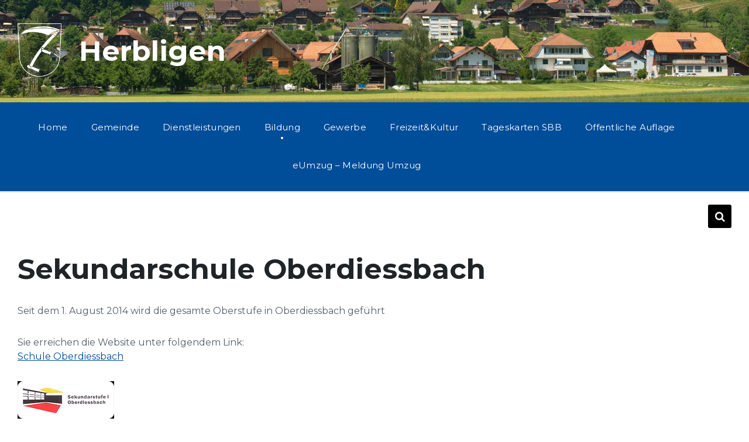

--- FILE ---
content_type: text/html; charset=UTF-8
request_url: https://herbligen.ch/bildung/sekundarschule/
body_size: 16141
content:
<!DOCTYPE html>
<html lang="de-CH">
<head>
    <meta http-equiv="Content-Type" content="text/html; charset=UTF-8">
    <meta name="viewport" content="width=device-width, initial-scale=1.0">
    <link rel="pingback" href="https://herbligen.ch/xmlrpc.php">
    <title>Sekundarschule Oberdiessbach &#8211; Herbligen</title>
<meta name='robots' content='max-image-preview:large' />
<link rel='dns-prefetch' href='//fonts.googleapis.com' />
<link rel="alternate" type="application/rss+xml" title="Herbligen &raquo; Feed" href="https://herbligen.ch/feed/" />
<link rel="alternate" type="application/rss+xml" title="Herbligen &raquo; Kommentar-Feed" href="https://herbligen.ch/comments/feed/" />
<link rel="alternate" title="oEmbed (JSON)" type="application/json+oembed" href="https://herbligen.ch/wp-json/oembed/1.0/embed?url=https%3A%2F%2Fherbligen.ch%2Fbildung%2Fsekundarschule%2F" />
<link rel="alternate" title="oEmbed (XML)" type="text/xml+oembed" href="https://herbligen.ch/wp-json/oembed/1.0/embed?url=https%3A%2F%2Fherbligen.ch%2Fbildung%2Fsekundarschule%2F&#038;format=xml" />
<style id='wp-img-auto-sizes-contain-inline-css' type='text/css'>
img:is([sizes=auto i],[sizes^="auto," i]){contain-intrinsic-size:3000px 1500px}
/*# sourceURL=wp-img-auto-sizes-contain-inline-css */
</style>
<style id='wp-emoji-styles-inline-css' type='text/css'>

	img.wp-smiley, img.emoji {
		display: inline !important;
		border: none !important;
		box-shadow: none !important;
		height: 1em !important;
		width: 1em !important;
		margin: 0 0.07em !important;
		vertical-align: -0.1em !important;
		background: none !important;
		padding: 0 !important;
	}
/*# sourceURL=wp-emoji-styles-inline-css */
</style>
<style id='wp-block-library-inline-css' type='text/css'>
:root{--wp-block-synced-color:#7a00df;--wp-block-synced-color--rgb:122,0,223;--wp-bound-block-color:var(--wp-block-synced-color);--wp-editor-canvas-background:#ddd;--wp-admin-theme-color:#007cba;--wp-admin-theme-color--rgb:0,124,186;--wp-admin-theme-color-darker-10:#006ba1;--wp-admin-theme-color-darker-10--rgb:0,107,160.5;--wp-admin-theme-color-darker-20:#005a87;--wp-admin-theme-color-darker-20--rgb:0,90,135;--wp-admin-border-width-focus:2px}@media (min-resolution:192dpi){:root{--wp-admin-border-width-focus:1.5px}}.wp-element-button{cursor:pointer}:root .has-very-light-gray-background-color{background-color:#eee}:root .has-very-dark-gray-background-color{background-color:#313131}:root .has-very-light-gray-color{color:#eee}:root .has-very-dark-gray-color{color:#313131}:root .has-vivid-green-cyan-to-vivid-cyan-blue-gradient-background{background:linear-gradient(135deg,#00d084,#0693e3)}:root .has-purple-crush-gradient-background{background:linear-gradient(135deg,#34e2e4,#4721fb 50%,#ab1dfe)}:root .has-hazy-dawn-gradient-background{background:linear-gradient(135deg,#faaca8,#dad0ec)}:root .has-subdued-olive-gradient-background{background:linear-gradient(135deg,#fafae1,#67a671)}:root .has-atomic-cream-gradient-background{background:linear-gradient(135deg,#fdd79a,#004a59)}:root .has-nightshade-gradient-background{background:linear-gradient(135deg,#330968,#31cdcf)}:root .has-midnight-gradient-background{background:linear-gradient(135deg,#020381,#2874fc)}:root{--wp--preset--font-size--normal:16px;--wp--preset--font-size--huge:42px}.has-regular-font-size{font-size:1em}.has-larger-font-size{font-size:2.625em}.has-normal-font-size{font-size:var(--wp--preset--font-size--normal)}.has-huge-font-size{font-size:var(--wp--preset--font-size--huge)}.has-text-align-center{text-align:center}.has-text-align-left{text-align:left}.has-text-align-right{text-align:right}.has-fit-text{white-space:nowrap!important}#end-resizable-editor-section{display:none}.aligncenter{clear:both}.items-justified-left{justify-content:flex-start}.items-justified-center{justify-content:center}.items-justified-right{justify-content:flex-end}.items-justified-space-between{justify-content:space-between}.screen-reader-text{border:0;clip-path:inset(50%);height:1px;margin:-1px;overflow:hidden;padding:0;position:absolute;width:1px;word-wrap:normal!important}.screen-reader-text:focus{background-color:#ddd;clip-path:none;color:#444;display:block;font-size:1em;height:auto;left:5px;line-height:normal;padding:15px 23px 14px;text-decoration:none;top:5px;width:auto;z-index:100000}html :where(.has-border-color){border-style:solid}html :where([style*=border-top-color]){border-top-style:solid}html :where([style*=border-right-color]){border-right-style:solid}html :where([style*=border-bottom-color]){border-bottom-style:solid}html :where([style*=border-left-color]){border-left-style:solid}html :where([style*=border-width]){border-style:solid}html :where([style*=border-top-width]){border-top-style:solid}html :where([style*=border-right-width]){border-right-style:solid}html :where([style*=border-bottom-width]){border-bottom-style:solid}html :where([style*=border-left-width]){border-left-style:solid}html :where(img[class*=wp-image-]){height:auto;max-width:100%}:where(figure){margin:0 0 1em}html :where(.is-position-sticky){--wp-admin--admin-bar--position-offset:var(--wp-admin--admin-bar--height,0px)}@media screen and (max-width:600px){html :where(.is-position-sticky){--wp-admin--admin-bar--position-offset:0px}}

/*# sourceURL=wp-block-library-inline-css */
</style><style id='wp-block-image-inline-css' type='text/css'>
.wp-block-image>a,.wp-block-image>figure>a{display:inline-block}.wp-block-image img{box-sizing:border-box;height:auto;max-width:100%;vertical-align:bottom}@media not (prefers-reduced-motion){.wp-block-image img.hide{visibility:hidden}.wp-block-image img.show{animation:show-content-image .4s}}.wp-block-image[style*=border-radius] img,.wp-block-image[style*=border-radius]>a{border-radius:inherit}.wp-block-image.has-custom-border img{box-sizing:border-box}.wp-block-image.aligncenter{text-align:center}.wp-block-image.alignfull>a,.wp-block-image.alignwide>a{width:100%}.wp-block-image.alignfull img,.wp-block-image.alignwide img{height:auto;width:100%}.wp-block-image .aligncenter,.wp-block-image .alignleft,.wp-block-image .alignright,.wp-block-image.aligncenter,.wp-block-image.alignleft,.wp-block-image.alignright{display:table}.wp-block-image .aligncenter>figcaption,.wp-block-image .alignleft>figcaption,.wp-block-image .alignright>figcaption,.wp-block-image.aligncenter>figcaption,.wp-block-image.alignleft>figcaption,.wp-block-image.alignright>figcaption{caption-side:bottom;display:table-caption}.wp-block-image .alignleft{float:left;margin:.5em 1em .5em 0}.wp-block-image .alignright{float:right;margin:.5em 0 .5em 1em}.wp-block-image .aligncenter{margin-left:auto;margin-right:auto}.wp-block-image :where(figcaption){margin-bottom:1em;margin-top:.5em}.wp-block-image.is-style-circle-mask img{border-radius:9999px}@supports ((-webkit-mask-image:none) or (mask-image:none)) or (-webkit-mask-image:none){.wp-block-image.is-style-circle-mask img{border-radius:0;-webkit-mask-image:url('data:image/svg+xml;utf8,<svg viewBox="0 0 100 100" xmlns="http://www.w3.org/2000/svg"><circle cx="50" cy="50" r="50"/></svg>');mask-image:url('data:image/svg+xml;utf8,<svg viewBox="0 0 100 100" xmlns="http://www.w3.org/2000/svg"><circle cx="50" cy="50" r="50"/></svg>');mask-mode:alpha;-webkit-mask-position:center;mask-position:center;-webkit-mask-repeat:no-repeat;mask-repeat:no-repeat;-webkit-mask-size:contain;mask-size:contain}}:root :where(.wp-block-image.is-style-rounded img,.wp-block-image .is-style-rounded img){border-radius:9999px}.wp-block-image figure{margin:0}.wp-lightbox-container{display:flex;flex-direction:column;position:relative}.wp-lightbox-container img{cursor:zoom-in}.wp-lightbox-container img:hover+button{opacity:1}.wp-lightbox-container button{align-items:center;backdrop-filter:blur(16px) saturate(180%);background-color:#5a5a5a40;border:none;border-radius:4px;cursor:zoom-in;display:flex;height:20px;justify-content:center;opacity:0;padding:0;position:absolute;right:16px;text-align:center;top:16px;width:20px;z-index:100}@media not (prefers-reduced-motion){.wp-lightbox-container button{transition:opacity .2s ease}}.wp-lightbox-container button:focus-visible{outline:3px auto #5a5a5a40;outline:3px auto -webkit-focus-ring-color;outline-offset:3px}.wp-lightbox-container button:hover{cursor:pointer;opacity:1}.wp-lightbox-container button:focus{opacity:1}.wp-lightbox-container button:focus,.wp-lightbox-container button:hover,.wp-lightbox-container button:not(:hover):not(:active):not(.has-background){background-color:#5a5a5a40;border:none}.wp-lightbox-overlay{box-sizing:border-box;cursor:zoom-out;height:100vh;left:0;overflow:hidden;position:fixed;top:0;visibility:hidden;width:100%;z-index:100000}.wp-lightbox-overlay .close-button{align-items:center;cursor:pointer;display:flex;justify-content:center;min-height:40px;min-width:40px;padding:0;position:absolute;right:calc(env(safe-area-inset-right) + 16px);top:calc(env(safe-area-inset-top) + 16px);z-index:5000000}.wp-lightbox-overlay .close-button:focus,.wp-lightbox-overlay .close-button:hover,.wp-lightbox-overlay .close-button:not(:hover):not(:active):not(.has-background){background:none;border:none}.wp-lightbox-overlay .lightbox-image-container{height:var(--wp--lightbox-container-height);left:50%;overflow:hidden;position:absolute;top:50%;transform:translate(-50%,-50%);transform-origin:top left;width:var(--wp--lightbox-container-width);z-index:9999999999}.wp-lightbox-overlay .wp-block-image{align-items:center;box-sizing:border-box;display:flex;height:100%;justify-content:center;margin:0;position:relative;transform-origin:0 0;width:100%;z-index:3000000}.wp-lightbox-overlay .wp-block-image img{height:var(--wp--lightbox-image-height);min-height:var(--wp--lightbox-image-height);min-width:var(--wp--lightbox-image-width);width:var(--wp--lightbox-image-width)}.wp-lightbox-overlay .wp-block-image figcaption{display:none}.wp-lightbox-overlay button{background:none;border:none}.wp-lightbox-overlay .scrim{background-color:#fff;height:100%;opacity:.9;position:absolute;width:100%;z-index:2000000}.wp-lightbox-overlay.active{visibility:visible}@media not (prefers-reduced-motion){.wp-lightbox-overlay.active{animation:turn-on-visibility .25s both}.wp-lightbox-overlay.active img{animation:turn-on-visibility .35s both}.wp-lightbox-overlay.show-closing-animation:not(.active){animation:turn-off-visibility .35s both}.wp-lightbox-overlay.show-closing-animation:not(.active) img{animation:turn-off-visibility .25s both}.wp-lightbox-overlay.zoom.active{animation:none;opacity:1;visibility:visible}.wp-lightbox-overlay.zoom.active .lightbox-image-container{animation:lightbox-zoom-in .4s}.wp-lightbox-overlay.zoom.active .lightbox-image-container img{animation:none}.wp-lightbox-overlay.zoom.active .scrim{animation:turn-on-visibility .4s forwards}.wp-lightbox-overlay.zoom.show-closing-animation:not(.active){animation:none}.wp-lightbox-overlay.zoom.show-closing-animation:not(.active) .lightbox-image-container{animation:lightbox-zoom-out .4s}.wp-lightbox-overlay.zoom.show-closing-animation:not(.active) .lightbox-image-container img{animation:none}.wp-lightbox-overlay.zoom.show-closing-animation:not(.active) .scrim{animation:turn-off-visibility .4s forwards}}@keyframes show-content-image{0%{visibility:hidden}99%{visibility:hidden}to{visibility:visible}}@keyframes turn-on-visibility{0%{opacity:0}to{opacity:1}}@keyframes turn-off-visibility{0%{opacity:1;visibility:visible}99%{opacity:0;visibility:visible}to{opacity:0;visibility:hidden}}@keyframes lightbox-zoom-in{0%{transform:translate(calc((-100vw + var(--wp--lightbox-scrollbar-width))/2 + var(--wp--lightbox-initial-left-position)),calc(-50vh + var(--wp--lightbox-initial-top-position))) scale(var(--wp--lightbox-scale))}to{transform:translate(-50%,-50%) scale(1)}}@keyframes lightbox-zoom-out{0%{transform:translate(-50%,-50%) scale(1);visibility:visible}99%{visibility:visible}to{transform:translate(calc((-100vw + var(--wp--lightbox-scrollbar-width))/2 + var(--wp--lightbox-initial-left-position)),calc(-50vh + var(--wp--lightbox-initial-top-position))) scale(var(--wp--lightbox-scale));visibility:hidden}}
/*# sourceURL=https://herbligen.ch/wp-includes/blocks/image/style.min.css */
</style>
<style id='wp-block-paragraph-inline-css' type='text/css'>
.is-small-text{font-size:.875em}.is-regular-text{font-size:1em}.is-large-text{font-size:2.25em}.is-larger-text{font-size:3em}.has-drop-cap:not(:focus):first-letter{float:left;font-size:8.4em;font-style:normal;font-weight:100;line-height:.68;margin:.05em .1em 0 0;text-transform:uppercase}body.rtl .has-drop-cap:not(:focus):first-letter{float:none;margin-left:.1em}p.has-drop-cap.has-background{overflow:hidden}:root :where(p.has-background){padding:1.25em 2.375em}:where(p.has-text-color:not(.has-link-color)) a{color:inherit}p.has-text-align-left[style*="writing-mode:vertical-lr"],p.has-text-align-right[style*="writing-mode:vertical-rl"]{rotate:180deg}
/*# sourceURL=https://herbligen.ch/wp-includes/blocks/paragraph/style.min.css */
</style>
<style id='global-styles-inline-css' type='text/css'>
:root{--wp--preset--aspect-ratio--square: 1;--wp--preset--aspect-ratio--4-3: 4/3;--wp--preset--aspect-ratio--3-4: 3/4;--wp--preset--aspect-ratio--3-2: 3/2;--wp--preset--aspect-ratio--2-3: 2/3;--wp--preset--aspect-ratio--16-9: 16/9;--wp--preset--aspect-ratio--9-16: 9/16;--wp--preset--color--black: #000000;--wp--preset--color--cyan-bluish-gray: #abb8c3;--wp--preset--color--white: #ffffff;--wp--preset--color--pale-pink: #f78da7;--wp--preset--color--vivid-red: #cf2e2e;--wp--preset--color--luminous-vivid-orange: #ff6900;--wp--preset--color--luminous-vivid-amber: #fcb900;--wp--preset--color--light-green-cyan: #7bdcb5;--wp--preset--color--vivid-green-cyan: #00d084;--wp--preset--color--pale-cyan-blue: #8ed1fc;--wp--preset--color--vivid-cyan-blue: #0693e3;--wp--preset--color--vivid-purple: #9b51e0;--wp--preset--gradient--vivid-cyan-blue-to-vivid-purple: linear-gradient(135deg,rgb(6,147,227) 0%,rgb(155,81,224) 100%);--wp--preset--gradient--light-green-cyan-to-vivid-green-cyan: linear-gradient(135deg,rgb(122,220,180) 0%,rgb(0,208,130) 100%);--wp--preset--gradient--luminous-vivid-amber-to-luminous-vivid-orange: linear-gradient(135deg,rgb(252,185,0) 0%,rgb(255,105,0) 100%);--wp--preset--gradient--luminous-vivid-orange-to-vivid-red: linear-gradient(135deg,rgb(255,105,0) 0%,rgb(207,46,46) 100%);--wp--preset--gradient--very-light-gray-to-cyan-bluish-gray: linear-gradient(135deg,rgb(238,238,238) 0%,rgb(169,184,195) 100%);--wp--preset--gradient--cool-to-warm-spectrum: linear-gradient(135deg,rgb(74,234,220) 0%,rgb(151,120,209) 20%,rgb(207,42,186) 40%,rgb(238,44,130) 60%,rgb(251,105,98) 80%,rgb(254,248,76) 100%);--wp--preset--gradient--blush-light-purple: linear-gradient(135deg,rgb(255,206,236) 0%,rgb(152,150,240) 100%);--wp--preset--gradient--blush-bordeaux: linear-gradient(135deg,rgb(254,205,165) 0%,rgb(254,45,45) 50%,rgb(107,0,62) 100%);--wp--preset--gradient--luminous-dusk: linear-gradient(135deg,rgb(255,203,112) 0%,rgb(199,81,192) 50%,rgb(65,88,208) 100%);--wp--preset--gradient--pale-ocean: linear-gradient(135deg,rgb(255,245,203) 0%,rgb(182,227,212) 50%,rgb(51,167,181) 100%);--wp--preset--gradient--electric-grass: linear-gradient(135deg,rgb(202,248,128) 0%,rgb(113,206,126) 100%);--wp--preset--gradient--midnight: linear-gradient(135deg,rgb(2,3,129) 0%,rgb(40,116,252) 100%);--wp--preset--font-size--small: 13px;--wp--preset--font-size--medium: 20px;--wp--preset--font-size--large: 36px;--wp--preset--font-size--x-large: 42px;--wp--preset--spacing--20: 0.44rem;--wp--preset--spacing--30: 0.67rem;--wp--preset--spacing--40: 1rem;--wp--preset--spacing--50: 1.5rem;--wp--preset--spacing--60: 2.25rem;--wp--preset--spacing--70: 3.38rem;--wp--preset--spacing--80: 5.06rem;--wp--preset--shadow--natural: 6px 6px 9px rgba(0, 0, 0, 0.2);--wp--preset--shadow--deep: 12px 12px 50px rgba(0, 0, 0, 0.4);--wp--preset--shadow--sharp: 6px 6px 0px rgba(0, 0, 0, 0.2);--wp--preset--shadow--outlined: 6px 6px 0px -3px rgb(255, 255, 255), 6px 6px rgb(0, 0, 0);--wp--preset--shadow--crisp: 6px 6px 0px rgb(0, 0, 0);}:where(.is-layout-flex){gap: 0.5em;}:where(.is-layout-grid){gap: 0.5em;}body .is-layout-flex{display: flex;}.is-layout-flex{flex-wrap: wrap;align-items: center;}.is-layout-flex > :is(*, div){margin: 0;}body .is-layout-grid{display: grid;}.is-layout-grid > :is(*, div){margin: 0;}:where(.wp-block-columns.is-layout-flex){gap: 2em;}:where(.wp-block-columns.is-layout-grid){gap: 2em;}:where(.wp-block-post-template.is-layout-flex){gap: 1.25em;}:where(.wp-block-post-template.is-layout-grid){gap: 1.25em;}.has-black-color{color: var(--wp--preset--color--black) !important;}.has-cyan-bluish-gray-color{color: var(--wp--preset--color--cyan-bluish-gray) !important;}.has-white-color{color: var(--wp--preset--color--white) !important;}.has-pale-pink-color{color: var(--wp--preset--color--pale-pink) !important;}.has-vivid-red-color{color: var(--wp--preset--color--vivid-red) !important;}.has-luminous-vivid-orange-color{color: var(--wp--preset--color--luminous-vivid-orange) !important;}.has-luminous-vivid-amber-color{color: var(--wp--preset--color--luminous-vivid-amber) !important;}.has-light-green-cyan-color{color: var(--wp--preset--color--light-green-cyan) !important;}.has-vivid-green-cyan-color{color: var(--wp--preset--color--vivid-green-cyan) !important;}.has-pale-cyan-blue-color{color: var(--wp--preset--color--pale-cyan-blue) !important;}.has-vivid-cyan-blue-color{color: var(--wp--preset--color--vivid-cyan-blue) !important;}.has-vivid-purple-color{color: var(--wp--preset--color--vivid-purple) !important;}.has-black-background-color{background-color: var(--wp--preset--color--black) !important;}.has-cyan-bluish-gray-background-color{background-color: var(--wp--preset--color--cyan-bluish-gray) !important;}.has-white-background-color{background-color: var(--wp--preset--color--white) !important;}.has-pale-pink-background-color{background-color: var(--wp--preset--color--pale-pink) !important;}.has-vivid-red-background-color{background-color: var(--wp--preset--color--vivid-red) !important;}.has-luminous-vivid-orange-background-color{background-color: var(--wp--preset--color--luminous-vivid-orange) !important;}.has-luminous-vivid-amber-background-color{background-color: var(--wp--preset--color--luminous-vivid-amber) !important;}.has-light-green-cyan-background-color{background-color: var(--wp--preset--color--light-green-cyan) !important;}.has-vivid-green-cyan-background-color{background-color: var(--wp--preset--color--vivid-green-cyan) !important;}.has-pale-cyan-blue-background-color{background-color: var(--wp--preset--color--pale-cyan-blue) !important;}.has-vivid-cyan-blue-background-color{background-color: var(--wp--preset--color--vivid-cyan-blue) !important;}.has-vivid-purple-background-color{background-color: var(--wp--preset--color--vivid-purple) !important;}.has-black-border-color{border-color: var(--wp--preset--color--black) !important;}.has-cyan-bluish-gray-border-color{border-color: var(--wp--preset--color--cyan-bluish-gray) !important;}.has-white-border-color{border-color: var(--wp--preset--color--white) !important;}.has-pale-pink-border-color{border-color: var(--wp--preset--color--pale-pink) !important;}.has-vivid-red-border-color{border-color: var(--wp--preset--color--vivid-red) !important;}.has-luminous-vivid-orange-border-color{border-color: var(--wp--preset--color--luminous-vivid-orange) !important;}.has-luminous-vivid-amber-border-color{border-color: var(--wp--preset--color--luminous-vivid-amber) !important;}.has-light-green-cyan-border-color{border-color: var(--wp--preset--color--light-green-cyan) !important;}.has-vivid-green-cyan-border-color{border-color: var(--wp--preset--color--vivid-green-cyan) !important;}.has-pale-cyan-blue-border-color{border-color: var(--wp--preset--color--pale-cyan-blue) !important;}.has-vivid-cyan-blue-border-color{border-color: var(--wp--preset--color--vivid-cyan-blue) !important;}.has-vivid-purple-border-color{border-color: var(--wp--preset--color--vivid-purple) !important;}.has-vivid-cyan-blue-to-vivid-purple-gradient-background{background: var(--wp--preset--gradient--vivid-cyan-blue-to-vivid-purple) !important;}.has-light-green-cyan-to-vivid-green-cyan-gradient-background{background: var(--wp--preset--gradient--light-green-cyan-to-vivid-green-cyan) !important;}.has-luminous-vivid-amber-to-luminous-vivid-orange-gradient-background{background: var(--wp--preset--gradient--luminous-vivid-amber-to-luminous-vivid-orange) !important;}.has-luminous-vivid-orange-to-vivid-red-gradient-background{background: var(--wp--preset--gradient--luminous-vivid-orange-to-vivid-red) !important;}.has-very-light-gray-to-cyan-bluish-gray-gradient-background{background: var(--wp--preset--gradient--very-light-gray-to-cyan-bluish-gray) !important;}.has-cool-to-warm-spectrum-gradient-background{background: var(--wp--preset--gradient--cool-to-warm-spectrum) !important;}.has-blush-light-purple-gradient-background{background: var(--wp--preset--gradient--blush-light-purple) !important;}.has-blush-bordeaux-gradient-background{background: var(--wp--preset--gradient--blush-bordeaux) !important;}.has-luminous-dusk-gradient-background{background: var(--wp--preset--gradient--luminous-dusk) !important;}.has-pale-ocean-gradient-background{background: var(--wp--preset--gradient--pale-ocean) !important;}.has-electric-grass-gradient-background{background: var(--wp--preset--gradient--electric-grass) !important;}.has-midnight-gradient-background{background: var(--wp--preset--gradient--midnight) !important;}.has-small-font-size{font-size: var(--wp--preset--font-size--small) !important;}.has-medium-font-size{font-size: var(--wp--preset--font-size--medium) !important;}.has-large-font-size{font-size: var(--wp--preset--font-size--large) !important;}.has-x-large-font-size{font-size: var(--wp--preset--font-size--x-large) !important;}
/*# sourceURL=global-styles-inline-css */
</style>

<style id='classic-theme-styles-inline-css' type='text/css'>
/*! This file is auto-generated */
.wp-block-button__link{color:#fff;background-color:#32373c;border-radius:9999px;box-shadow:none;text-decoration:none;padding:calc(.667em + 2px) calc(1.333em + 2px);font-size:1.125em}.wp-block-file__button{background:#32373c;color:#fff;text-decoration:none}
/*# sourceURL=/wp-includes/css/classic-themes.min.css */
</style>
<link rel='stylesheet' id='contact-form-7-css' href='https://herbligen.ch/wp-content/plugins/contact-form-7/includes/css/styles.css?ver=6.1.4' type='text/css' media='all' />
<link rel='stylesheet' id='lsvr-pressville-main-style-css' href='https://herbligen.ch/wp-content/themes/pressville-child/style.css?ver=2.6.17' type='text/css' media='all' />
<link rel='stylesheet' id='lsvr-pressville-general-style-css' href='https://herbligen.ch/wp-content/themes/pressville/assets/css/general.css?ver=2.6.17' type='text/css' media='all' />
<style id='lsvr-pressville-general-style-inline-css' type='text/css'>
body, input, textarea, select, button, .is-primary-font, #cancel-comment-reply-link, .lsvr_listing-map__infobox { font-family: 'Montserrat', Arial, sans-serif; }
html, body { font-size: 16px; }
@media ( min-width: 1200px ) { .header-titlebar__logo { max-width: 75px; } } .header-titlebar__logo { max-width: 75px; }
/*# sourceURL=lsvr-pressville-general-style-inline-css */
</style>
<link rel='stylesheet' id='lsvr-pressville-google-fonts-css' href='//fonts.googleapis.com/css?family=Montserrat%3A400%2C400italic%2C600%2C600italic%2C700%2C700italic&#038;ver=6.9' type='text/css' media='all' />
<link rel='stylesheet' id='lsvr-pressville-color-scheme-css' href='https://herbligen.ch/wp-content/themes/pressville/assets/css/skins/default.css?ver=2.6.17' type='text/css' media='all' />
<style id='lsvr-pressville-color-scheme-inline-css' type='text/css'>
body { color: #545e69; }a { color: #004d99; }abbr { border-color: #545e69; }input, select, textarea { color: #545e69; }.c-alert-message { background-color: rgba( 0, 0, 0, 0.25 ); }.c-alert-message:before { color: #000000; }.c-arrow-button__icon { color: #004d99; }.c-button { color: #000000; border-color: rgba( 0, 0, 0, 0.6 ); }.c-button:hover { border-color: #000000; }.c-button:active { border-color: rgba( 0, 0, 0, 0.5 ); }.c-search-form__button { color: #004d99; }.header-topbar { background-color: #004d99; }@media ( min-width: 992px ) {.header-menu-primary__item-link--level-0 { color: #545e69; }.current-menu-ancestor .header-menu-primary__item-link--level-0,.current-menu-item .header-menu-primary__item-link--level-0 { color: #000000; }.current-menu-ancestor .header-menu-primary__item-link--level-0:before,.current-menu-item .header-menu-primary__item-link--level-0:before { background-color: #000000; }.header-menu-primary__item--dropdown .header-menu-primary__item-link { color: #545e69; }.header-menu-primary__item--dropdown .header-menu-primary__item-link:hover { color: #000000; }.header-menu-primary__item--dropdown .header-menu-primary__item--level-1.current-menu-ancestor > .header-menu-primary__item-link,.header-menu-primary__item--dropdown .current-menu-item > .header-menu-primary__item-link { background-color: rgba( 0, 0, 0, 0.2 ); }.header-menu-primary__item--megamenu .header-menu-primary__item-link { color: #545e69; }.header-menu-primary__item--megamenu .header-menu-primary__item-link:hover { color: #000000; }.header-menu-primary__item--megamenu .header-menu-primary__item-link--level-1 { color: #004d99; }.header-menu-primary__item--megamenu .header-menu-primary__submenu--level-1 .current-menu-item > .header-menu-primary__item-link { background-color: rgba( 0, 0, 0, 0.2 ); }}.header-search__toggle { background-color: #000000; }.header-search__submit { color: #004d99; }.header-search__filter-label--active { background-color: #000000; }.header-languages-mobile__item--active .header-languages-mobile__item-link { color: #000000; }.header-languages-mobile__toggle { background-color: #000000; }.header-languages-mobile__toggle:before { border-bottom-color: #000000; }.header-mobile-toggle { background-color: #004d99; }.post-archive-categories__icon { color: #000000; }.post-archive-categories__item:before { background-color: #545e69; }.post-archive-categories__item-link { color: #004d99; }.post-archive-filter__option--datepicker:after { color: #004d99; }.post-archive-filter__submit-button { background-color: #000000; }.post-archive-filter__reset-button { color: #004d99; }.post__category-link,.post__meta-author-link,.post__meta-location .post__location-link { color: #000000; }.post-password-form input[type="submit"] { background-color: #004d99; }.post__tags .post__term-link { color: #004d99; border-color: rgba( 0, 77, 153, 0.4 ); }.post__tags .post__term-link:hover { background-color: #004d99; }.post-comments__list .comment-reply-link { color: #000000; border-color: rgba( 0, 0, 0, 0.6 ); }.post-comments__list .comment-reply-link:hover { border-color: #000000; }.post-comments__list .comment-reply-link:active { border-color: rgba( 0, 0, 0, 0.5 ); }.comment-form .submit { background-color: #004d99; }.post-pagination__item-link,.post-pagination__number-link { color: #004d99; }.post-pagination__number-link:hover { background-color: #000000;  }.navigation.pagination a { color: #004d99; }.navigation.pagination .page-numbers.current,.navigation.pagination .page-numbers:not( .next ):not( .prev ):not( .dots ):hover { background-color: #000000; }.blog-post-archive .post__title-link { color: #004d99; }.blog-post-archive--grid .post__categories-link { color: rgba( 0, 77, 153, 0.8 ); }.blog-post-archive--grid .has-post-thumbnail:hover .post__bg { background-color: rgba( 0, 0, 0, 0.65 ); }.lsvr_listing-map__infobox-title-link { color: #004d99; }.lsvr_listing-map__marker-inner { background-color: #004d99; border-color: #004d99; }.lsvr_listing-map__marker-inner:before { border-top-color: #004d99; }.lsvr_listing-post-archive--default .post__title-link { color: #004d99; }.lsvr_listing-post-archive--grid  .post__meta { background-color: rgba( 0, 0, 0, 0.9 ); }.lsvr_listing-post-single .post__social-link:hover { background-color: #000000; }.lsvr_listing-post-single .post__contact-item-icon:before { color: #000000; }.lsvr_listing-post-single .post__contact-item a { color: #004d99; }.lsvr_listing-post-single .post__addressmap { background-color: #000000; }.lsvr_listing-post-single .post__address:before { color: #000000; }.lsvr_event-post-archive--default .post__title-link { color: #004d99; }.lsvr_event-post-archive--grid .post__date { background-color: rgba( 0, 0, 0, 0.9 ); }.lsvr_event-post-archive--grid .post.has-post-thumbnail:hover .post__bg { background-color: rgba( 0, 0, 0, 0.4 ); }.lsvr_event-post-archive--timeline .post__inner:before { background-color: #000000; }.lsvr_event-post-archive--timeline .post__title-link { color: #004d99; }.lsvr_event-post-single .post__status { background-color: rgba( 0, 0, 0, 0.2 ); }.lsvr_event-post-single .post__status:before { color: rgba( 0, 0, 0, 0.4 ); }.lsvr_event-post-single .post__info-item-icon:before { color: #000000; }.lsvr_gallery-post-archive--default .post__title-link { color: #004d99; }.lsvr_gallery-post-archive--grid .post:hover .post__bg { background-color: rgba( 0, 0, 0, 0.4 ); }.lsvr_document-post-archive--default .post__title-link { color: #004d99; }.lsvr_document-post-archive--categorized-attachments .post-tree__item-icon--folder { color: #004d99; }.lsvr_document-post-archive--categorized-attachments .post-tree__item-toggle-icon { color: #004d99; }.lsvr_document-post-single .post__meta-item:before { color: #000000; }.lsvr_person-post-page .post__social-link:hover { background-color: #000000; }.lsvr_person-post-page .post__contact-item-icon { color: #000000; }.lsvr_person-post-page .post__contact-item > a { color: #004d99; }.lsvr_person-post-archive .post__title-link { color: #004d99; }.lsvr_person-post-archive .post__subtitle { color: #000000; }.lsvr_person-post-single .post__subtitle { color: #000000; }.search-results-page__item-title-link { color: #004d99; }.back-to-top__link { background-color: #000000; }.widget__title { color: #545e69; }.widget__more-link { color: #000000; border-color: rgba( 0, 0, 0, 0.6 ); }.widget__more-link:hover { border-color: rgba( 0, 0, 0, 1 ); }.widget__more-link:active { border-color: rgba( 0, 0, 0, 0.5 ); }.lsvr-pressville-weather-widget__time-title,.lsvr-pressville-weather-widget__weather-item-title { color: #004d99; }.lsvr-pressville-weather-widget__weather-item-icon { color: #000000; }.lsvr-post-featured-widget__title-link { color: #004d99; }.lsvr-post-featured-widget__category-link { color: #000000; }.lsvr_notice-list-widget__item-title-link { color: #004d99; }.lsvr_notice-list-widget__item-category-link { color: #000000; }.lsvr_listing-list-widget__item-title-link { color: #004d99; }.lsvr_listing-featured-widget__title-link { color: #004d99; }.lsvr_event-list-widget__item-title-link { color: #004d99; }.lsvr_event-list-widget__item-date-month { background-color: #004d99; }.lsvr_event-calendar-widget__nav-btn { color: #004d99; }.lsvr_event-calendar-widget__day--has-events > .lsvr_event-calendar-widget__day-cell:after { background-color: #000000; }.lsvr_event-calendar-widget__day--current > .lsvr_event-calendar-widget__day-cell { color: #004d99; }.lsvr_event-featured-widget__title-link { color: #004d99; }.lsvr_event-filter-widget__option--datepicker:after { color: #004d99; }.lsvr_event-filter-widget__submit-button { background-color: #000000; }.lsvr_gallery-list-widget__item-title-link { color: #004d99; }.lsvr_gallery-featured-widget__title-link { color: #004d99; }.lsvr_document-list-widget__item-title-link { color: #004d99; }.lsvr_document-featured-widget__title-link { color: #004d99; }.lsvr_person-list-widget__item-title-link { color: #004d99; }.lsvr_person-list-widget__item-subtitle { color: #000000; }.lsvr_person-list-widget__item-social-link:hover { background-color: #000000; }.lsvr_person-featured-widget__title-link { color: #004d99; }.lsvr_person-featured-widget__subtitle { color: #000000; }.lsvr_person-featured-widget__social-link:hover { background-color: #000000; }.widget_display_search .button { color: #000000; border-color: rgba( 0, 0, 0, 0.6 ); }.widget_display_search .button:hover { border-color: #000000; }.widget_display_search .button:active { border-color: rgba( 0, 0, 0, 0.5 ); }.bbp_widget_login .bbp-submit-wrapper .button { color: #000000; border-color: rgba( 0, 0, 0, 0.6 ); }.bbp_widget_login .bbp-submit-wrapper .button:hover { border-color: #000000; }.bbp_widget_login .bbp-submit-wrapper .button:active { border-color: rgba( 0, 0, 0, 0.5 ); }.lsvr-pressville-post-grid__post-event-date { background-color: rgba( 0, 0, 0, 0.9 ); }.lsvr-pressville-post-grid__post-badge { background-color: rgba( 0, 0, 0, 0.9 ); }.lsvr-pressville-post-grid__post.has-post-thumbnail:hover .lsvr-pressville-post-grid__post-bg { background-color: rgba( 0, 0, 0, 0.5 ); }.lsvr-pressville-sitemap__item-link--level-0 { color: #004d99; }.lsvr-pressville-sitemap__toggle { color: #000000; }.lsvr-button { color: #000000; border-color: rgba( 0, 0, 0, 0.6 ); }.lsvr-button:hover { border-color: #000000; }.lsvr-button:active { border-color: rgba( 0, 0, 0, 0.5 ); }.lsvr-cta__button-link { color: #000000; border-color: rgba( 0, 0, 0, 0.6 ); }.lsvr-cta__button-link:hover { border-color: #000000; }.lsvr-cta__button-link:active { border-color: rgba( 0, 0, 0, 0.5 ); }.lsvr-pricing-table__title { background-color: #000000; }.lsvr-pricing-table__price-value { color: #004d99; }.lsvr-pricing-table__button-link { color: #000000; border-color: rgba( 0, 0, 0, 0.6 ); }.lsvr-pricing-table__button-link:hover { border-color: #000000; }.lsvr-pricing-table__button-link:active { border-color: rgba( 0, 0, 0, 0.5 ); }.lsvr-counter__number { color: #004d99; }.lsvr-feature__icon { color: #004d99; }.lsvr-progress-bar__bar-inner { background-color: #004d99; }.bbp-submit-wrapper button { border-color: #004d99; background-color: #004d99; }div.bbp-template-notice,div.bbp-template-notice.info { background-color: rgba( 0, 0, 0, 0.25 ); }div.bbp-template-notice:before,div.bbp-template-notice.info:before { color: #000000; }div.bbp-template-notice p { color: #545e69; }div.bbp-template-notice a { color: #004d99; }div.bbp-template-notice a:hover { color: #004d99; }#bbpress-forums .bbp-reply-content #subscription-toggle a { color: #004d99; }#bbpress-forums .bbp-pagination-links .page-numbers.current { background-color: #004d99; }#bbpress-forums #bbp-your-profile fieldset input,#bbpress-forums #bbp-your-profile fieldset textarea { color: #545e69; }#bbpress-forums #bbp-your-profile #bbp_user_edit_submit { border-color: #004d99; background-color: #004d99; }.lsvr-datepicker .ui-datepicker-prev,.lsvr-datepicker .ui-datepicker-next { color: #004d99; }.lsvr-datepicker th { color: #000000; }.lsvr-datepicker td a { color: #545e69; }.lsvr-datepicker .ui-state-active { color: #004d99; }@media ( max-width: 991px ) {.header-topbar { background-color: #f6f5f5; }.header-menu-secondary__list a { color: #004d99; }.header-menu-primary__item-link { color: #545e69; }.header-menu-primary__item-link--level-0 { color: #545e69; }.header-menu-primary__submenu-toggle-icon--active { color: #000000; }}
/*# sourceURL=lsvr-pressville-color-scheme-inline-css */
</style>
<link rel='stylesheet' id='lsvr-pressville-child-style-css' href='https://herbligen.ch/wp-content/themes/pressville-child/style.css?ver=2.0.1' type='text/css' media='all' />
<script type="text/javascript" src="https://herbligen.ch/wp-includes/js/jquery/jquery.min.js?ver=3.7.1" id="jquery-core-js"></script>
<script type="text/javascript" src="https://herbligen.ch/wp-includes/js/jquery/jquery-migrate.min.js?ver=3.4.1" id="jquery-migrate-js"></script>
<script type="text/javascript" id="lsvr-events-scripts-js-extra">
/* <![CDATA[ */
var lsvr_events_ajax_var = {"url":"https://herbligen.ch/wp-admin/admin-ajax.php","nonce":"d277575885"};
//# sourceURL=lsvr-events-scripts-js-extra
/* ]]> */
</script>
<script type="text/javascript" src="https://herbligen.ch/wp-content/plugins/lsvr-events/assets/js/lsvr-events.min.js?ver=1.9.6" id="lsvr-events-scripts-js"></script>
<script type="text/javascript" id="lsvr-pressville-toolkit-weather-widget-js-extra">
/* <![CDATA[ */
var lsvr_pressville_toolkit_ajax_weather_widget_var = {"url":"https://herbligen.ch/wp-admin/admin-ajax.php","nonce":"2d4ebd1d53"};
//# sourceURL=lsvr-pressville-toolkit-weather-widget-js-extra
/* ]]> */
</script>
<script type="text/javascript" src="https://herbligen.ch/wp-content/plugins/lsvr-pressville-toolkit/assets/js/lsvr-pressville-toolkit-weather-widget.min.js?ver=1.9.8" id="lsvr-pressville-toolkit-weather-widget-js"></script>
<link rel="https://api.w.org/" href="https://herbligen.ch/wp-json/" /><link rel="alternate" title="JSON" type="application/json" href="https://herbligen.ch/wp-json/wp/v2/pages/1251" /><link rel="EditURI" type="application/rsd+xml" title="RSD" href="https://herbligen.ch/xmlrpc.php?rsd" />
<meta name="generator" content="WordPress 6.9" />
<link rel="canonical" href="https://herbligen.ch/bildung/sekundarschule/" />
<link rel='shortlink' href='https://herbligen.ch/?p=1251' />
<link rel="icon" href="https://herbligen.ch/wp-content/uploads/2022/08/cropped-Wappen-quadratisch-farbig-1-32x32.png" sizes="32x32" />
<link rel="icon" href="https://herbligen.ch/wp-content/uploads/2022/08/cropped-Wappen-quadratisch-farbig-1-192x192.png" sizes="192x192" />
<link rel="apple-touch-icon" href="https://herbligen.ch/wp-content/uploads/2022/08/cropped-Wappen-quadratisch-farbig-1-180x180.png" />
<meta name="msapplication-TileImage" content="https://herbligen.ch/wp-content/uploads/2022/08/cropped-Wappen-quadratisch-farbig-1-270x270.png" />
		<style type="text/css" id="wp-custom-css">
			/*hide google captcha*/
.grecaptcha-badge { visibility: hidden; }

/*Set menu color*/
.header-navbar__inner {
	background-color: #004d99;
	/*background-color: #9fccf8;*/
}

/*Change menu font color*/
/*.header-menu-primary__item-link { color: white;
}
..header-menu-primary__item--dropdown { color:white;
}*/		</style>
		</head>

<body class="wp-singular page-template-default page page-id-1251 page-child parent-pageid-1247 wp-custom-logo wp-theme-pressville wp-child-theme-pressville-child lsvr-accessibility">

	
	<!-- WRAPPER : begin -->
	<div id="wrapper">

		
		
	<a href="#main" class="accessibility-link accessibility-link--skip-to-content screen-reader-text">Zum Inhalt springen</a>

			<a href="#header-menu-primary" class="accessibility-link accessibility-link--skip-to-nav screen-reader-text">Zur Hauptnavigation springen</a>
	
	<a href="#footer" class="accessibility-link accessibility-link--skip-to-footer screen-reader-text">Zur Fußzeile springen</a>


		
		<!-- HEADER : begin -->
		<header id="header">
			<div class="header__inner">

				
				
				
				<!-- HEADER TITLEBAR : begin -->
<div  class="header-titlebar header-titlebar--has-logo">

	<div class="header-titlebar__inner">
		<div class="lsvr-container">

			
			
	<!-- HEADER BRANDING : begin -->
	<div class="header-titlebar__logo">
		<a href="https://herbligen.ch/" class="header-titlebar__logo-link"
			aria-label="Logo der Website">
			<img src="https://herbligen.ch/wp-content/uploads/2022/08/wappen_stroke.png"
				class="header-titlebar__logo-image"
				alt="Herbligen">
		</a>
	</div>
	<!-- HEADER BRANDING : end -->


			
				<div class="header-titlebar__text">

					
						<p class="header-titlebar__title header-titlebar__title--subpage is-secondary-font">
							<a href="https://herbligen.ch/" class="header-titlebar__title-link">
								Herbligen							</a>
						</p>

					
					
				</div>

			
			
		</div>
	</div>

	
	<!-- HEADER TITLEBAR BACKGROUND : begin -->
	<div class="header-titlebar__background header-titlebar__background--align-center header-titlebar__background--single"
		data-slideshow-speed="5">

		
			
				<div class="header-titlebar__background-image header-titlebar__background-image--default"
					style="background-image: url('https://herbligen.ch/wp-content/uploads/2022/08/banner8.jpg'); "></div>

			
		
	</div>
	<!-- HEADER TITLEBAR BACKGROUND : end -->


<span class="header-titlebar__overlay"  style="opacity: 0;filter: alpha(opacity=0);"></span>
</div>
<!-- HEADER TITLEBAR : end -->
				
				<!-- HEADER MOBILE TOGGLE : begin -->
<button id="header-mobile-toggle" type="button"
	class="header-mobile-toggle" title="Menü erweitern"
	aria-controls="header__navgroup"
    aria-haspopup="true"
    aria-expanded="false"
	data-label-expand-popup="Menü erweitern"
    data-label-collapse-popup="Menü zuklappen">
	Menü	<span class="header-mobile-toggle__icon1" aria-hidden="true"></span>
	<span class="header-mobile-toggle__icon2" aria-hidden="true"></span>
</button>
<!-- HEADER MOBILE TOGGLE : end -->
				
				<!-- HEADER NAV GROUP : begin -->
				<div id="header__navgroup" class="header__navgroup"
					data-aria-labelledby="header-mobile-toggle">

					
					
					
					
	
	<!-- HEADER NAVBAR : begin -->
	<div  class="header-navbar header-navbar--is-sticky">
		<div class="header-navbar__inner">
			<div class="lsvr-container">
				<div class="header-navbar__content">

					
					
	<!-- HEADER MENU : begin -->
	<nav id="header-menu-primary" class="header-menu-primary"
        data-label-expand-popup="Untermenü aufklappen"
        data-label-collapse-popup="Untermenü zuklappen"

					aria-label="Menu Herbligen"
		>

	    <ul id="menu-menu-herbligen" class="header-menu-primary__list" role="menu">
            
        	<li id="header-menu-primary__item-1512"
                class="header-menu-primary__item header-menu-primary__item--level-0 menu-item menu-item-type-post_type menu-item-object-page menu-item-home header-menu-primary__item--dropdown"
                role="presentation">

                <a href="https://herbligen.ch/"
                    id="header-menu-primary__item-link-1512"
                	class="header-menu-primary__item-link header-menu-primary__item-link--level-0"
                    role="menuitem"

                    
                                    	>

                    Home</a>

            
            </li>

            
            
        	<li id="header-menu-primary__item-1513"
                class="header-menu-primary__item header-menu-primary__item--level-0 menu-item menu-item-type-post_type menu-item-object-page menu-item-has-children header-menu-primary__item--dropdown"
                role="presentation">

                <a href="https://herbligen.ch/gemeinde/"
                    id="header-menu-primary__item-link-1513"
                	class="header-menu-primary__item-link header-menu-primary__item-link--level-0"
                    role="menuitem"

                    
                        aria-owns="header-menu-primary__submenu-1513"
                        aria-controls="header-menu-primary__submenu-1513"
                        aria-haspopup="true"
                        aria-expanded="false"

                    
                                    	>

                    Gemeinde</a>

            
            <button id="header-menu-primary__submenu-toggle-1513"
                class="header-menu-primary__submenu-toggle header-menu-primary__submenu-toggle--level-0" type="button"
                title="Untermenü aufklappen"
                aria-controls="header-menu-primary__submenu-1513"
                aria-haspopup="true"
                aria-expanded="false">
                <span class="header-menu-primary__submenu-toggle-icon" aria-hidden="true"></span>
            </button>

        	<ul id="header-menu-primary__submenu-1513"
                class="header-menu-primary__submenu sub-menu header-menu-primary__submenu--level-0"
                aria-labelledby="header-menu-primary__item-link-1513"
                aria-expanded="false"
                role="menu">

            
            
        	<li id="header-menu-primary__item-1522"
                class="header-menu-primary__item header-menu-primary__item--level-1 menu-item menu-item-type-post_type menu-item-object-page menu-item-has-children"
                role="presentation">

                <a href="https://herbligen.ch/behoerden/"
                    id="header-menu-primary__item-link-1522"
                	class="header-menu-primary__item-link header-menu-primary__item-link--level-1"
                    role="menuitem"

                    
                        aria-owns="header-menu-primary__submenu-1522"
                        aria-controls="header-menu-primary__submenu-1522"
                        aria-haspopup="true"
                        aria-expanded="false"

                    
                                    	>

                    Behörden</a>

            
            <button id="header-menu-primary__submenu-toggle-1522"
                class="header-menu-primary__submenu-toggle header-menu-primary__submenu-toggle--level-1" type="button"
                title="Untermenü aufklappen"
                aria-controls="header-menu-primary__submenu-1522"
                aria-haspopup="true"
                aria-expanded="false">
                <span class="header-menu-primary__submenu-toggle-icon" aria-hidden="true"></span>
            </button>

        	<ul id="header-menu-primary__submenu-1522"
                class="header-menu-primary__submenu sub-menu header-menu-primary__submenu--level-1"
                aria-labelledby="header-menu-primary__item-link-1522"
                aria-expanded="false"
                role="menu">

            
            
        	<li id="header-menu-primary__item-1525"
                class="header-menu-primary__item header-menu-primary__item--level-2 menu-item menu-item-type-post_type menu-item-object-page"
                role="presentation">

                <a href="https://herbligen.ch/behoerden/"
                    id="header-menu-primary__item-link-1525"
                	class="header-menu-primary__item-link header-menu-primary__item-link--level-2"
                    role="menuitem"

                    
                                    	>

                    Gemeinderat Herbligen</a>

            
            </li>

            
            
        	<li id="header-menu-primary__item-1523"
                class="header-menu-primary__item header-menu-primary__item--level-2 menu-item menu-item-type-post_type menu-item-object-page"
                role="presentation">

                <a href="https://herbligen.ch/behoerden/schulkommission/"
                    id="header-menu-primary__item-link-1523"
                	class="header-menu-primary__item-link header-menu-primary__item-link--level-2"
                    role="menuitem"

                    
                                    	>

                    Schulkommission</a>

            
            </li>

            
            
        	<li id="header-menu-primary__item-1524"
                class="header-menu-primary__item header-menu-primary__item--level-2 menu-item menu-item-type-post_type menu-item-object-page"
                role="presentation">

                <a href="https://herbligen.ch/behoerden/rechnungsprufung/"
                    id="header-menu-primary__item-link-1524"
                	class="header-menu-primary__item-link header-menu-primary__item-link--level-2"
                    role="menuitem"

                    
                                    	>

                    Rechnungsprüfung</a>

            
            </li>

            
        	</ul>

            
            </li>

            
            
        	<li id="header-menu-primary__item-1519"
                class="header-menu-primary__item header-menu-primary__item--level-1 menu-item menu-item-type-post_type menu-item-object-page"
                role="presentation">

                <a href="https://herbligen.ch/gemeinde/"
                    id="header-menu-primary__item-link-1519"
                	class="header-menu-primary__item-link header-menu-primary__item-link--level-1"
                    role="menuitem"

                    
                                    	>

                    Portrait</a>

            
            </li>

            
            
        	<li id="header-menu-primary__item-1518"
                class="header-menu-primary__item header-menu-primary__item--level-1 menu-item menu-item-type-post_type menu-item-object-page"
                role="presentation">

                <a href="https://herbligen.ch/gemeinde/steckbrief-zahlen/"
                    id="header-menu-primary__item-link-1518"
                	class="header-menu-primary__item-link header-menu-primary__item-link--level-1"
                    role="menuitem"

                    
                                    	>

                    Steckbrief und Zahlen</a>

            
            </li>

            
            
        	<li id="header-menu-primary__item-1516"
                class="header-menu-primary__item header-menu-primary__item--level-1 menu-item menu-item-type-post_type menu-item-object-page"
                role="presentation">

                <a href="https://herbligen.ch/gemeinde/geschichte/"
                    id="header-menu-primary__item-link-1516"
                	class="header-menu-primary__item-link header-menu-primary__item-link--level-1"
                    role="menuitem"

                    
                                    	>

                    Geschichte</a>

            
            </li>

            
            
        	<li id="header-menu-primary__item-1515"
                class="header-menu-primary__item header-menu-primary__item--level-1 menu-item menu-item-type-post_type menu-item-object-page"
                role="presentation">

                <a href="https://herbligen.ch/gemeinde/natur/"
                    id="header-menu-primary__item-link-1515"
                	class="header-menu-primary__item-link header-menu-primary__item-link--level-1"
                    role="menuitem"

                    
                                    	>

                    Natur</a>

            
            </li>

            
            
        	<li id="header-menu-primary__item-1517"
                class="header-menu-primary__item header-menu-primary__item--level-1 menu-item menu-item-type-post_type menu-item-object-page"
                role="presentation">

                <a href="https://herbligen.ch/gemeinde/ortsplan/"
                    id="header-menu-primary__item-link-1517"
                	class="header-menu-primary__item-link header-menu-primary__item-link--level-1"
                    role="menuitem"

                    
                                    	>

                    Ortsplan</a>

            
            </li>

            
            
        	<li id="header-menu-primary__item-1514"
                class="header-menu-primary__item header-menu-primary__item--level-1 menu-item menu-item-type-post_type menu-item-object-page"
                role="presentation">

                <a href="https://herbligen.ch/gemeinde/kontakt/"
                    id="header-menu-primary__item-link-1514"
                	class="header-menu-primary__item-link header-menu-primary__item-link--level-1"
                    role="menuitem"

                    
                                    	>

                    Kontakt</a>

            
            </li>

            
            
        	<li id="header-menu-primary__item-1520"
                class="header-menu-primary__item header-menu-primary__item--level-1 menu-item menu-item-type-post_type menu-item-object-page"
                role="presentation">

                <a href="https://herbligen.ch/news/"
                    id="header-menu-primary__item-link-1520"
                	class="header-menu-primary__item-link header-menu-primary__item-link--level-1"
                    role="menuitem"

                    
                                    	>

                    Aktuelles</a>

            
            </li>

            
        	</ul>

            
            </li>

            
            
        	<li id="header-menu-primary__item-1526"
                class="header-menu-primary__item header-menu-primary__item--level-0 menu-item menu-item-type-post_type menu-item-object-page menu-item-has-children header-menu-primary__item--dropdown"
                role="presentation">

                <a href="https://herbligen.ch/verwaltung/"
                    id="header-menu-primary__item-link-1526"
                	class="header-menu-primary__item-link header-menu-primary__item-link--level-0"
                    role="menuitem"

                    
                        aria-owns="header-menu-primary__submenu-1526"
                        aria-controls="header-menu-primary__submenu-1526"
                        aria-haspopup="true"
                        aria-expanded="false"

                    
                                    	>

                    Dienstleistungen</a>

            
            <button id="header-menu-primary__submenu-toggle-1526"
                class="header-menu-primary__submenu-toggle header-menu-primary__submenu-toggle--level-0" type="button"
                title="Untermenü aufklappen"
                aria-controls="header-menu-primary__submenu-1526"
                aria-haspopup="true"
                aria-expanded="false">
                <span class="header-menu-primary__submenu-toggle-icon" aria-hidden="true"></span>
            </button>

        	<ul id="header-menu-primary__submenu-1526"
                class="header-menu-primary__submenu sub-menu header-menu-primary__submenu--level-0"
                aria-labelledby="header-menu-primary__item-link-1526"
                aria-expanded="false"
                role="menu">

            
            
        	<li id="header-menu-primary__item-1536"
                class="header-menu-primary__item header-menu-primary__item--level-1 menu-item menu-item-type-post_type menu-item-object-page"
                role="presentation">

                <a href="https://herbligen.ch/verwaltung/"
                    id="header-menu-primary__item-link-1536"
                	class="header-menu-primary__item-link header-menu-primary__item-link--level-1"
                    role="menuitem"

                    
                                    	>

                    Gemeindeverwaltung Herbligen</a>

            
            </li>

            
            
        	<li id="header-menu-primary__item-1528"
                class="header-menu-primary__item header-menu-primary__item--level-1 menu-item menu-item-type-post_type menu-item-object-page"
                role="presentation">

                <a href="https://herbligen.ch/verwaltung/dienstleistungsstellen/"
                    id="header-menu-primary__item-link-1528"
                	class="header-menu-primary__item-link header-menu-primary__item-link--level-1"
                    role="menuitem"

                    
                                    	>

                    Externe Dienstleistungsstellen Gemeinde Herbligen</a>

            
            </li>

            
            
        	<li id="header-menu-primary__item-1527"
                class="header-menu-primary__item header-menu-primary__item--level-1 menu-item menu-item-type-post_type menu-item-object-page"
                role="presentation">

                <a href="https://herbligen.ch/verwaltung/bauverwaltung/"
                    id="header-menu-primary__item-link-1527"
                	class="header-menu-primary__item-link header-menu-primary__item-link--level-1"
                    role="menuitem"

                    
                                    	>

                    Bauverwaltung</a>

            
            </li>

            
            
        	<li id="header-menu-primary__item-1529"
                class="header-menu-primary__item header-menu-primary__item--level-1 menu-item menu-item-type-post_type menu-item-object-page"
                role="presentation">

                <a href="https://herbligen.ch/verwaltung/einwohnerdienste/"
                    id="header-menu-primary__item-link-1529"
                	class="header-menu-primary__item-link header-menu-primary__item-link--level-1"
                    role="menuitem"

                    
                                    	>

                    Einwohnerdienste</a>

            
            </li>

            
            
        	<li id="header-menu-primary__item-1530"
                class="header-menu-primary__item header-menu-primary__item--level-1 menu-item menu-item-type-post_type menu-item-object-page"
                role="presentation">

                <a href="https://herbligen.ch/verwaltung/feuerwehr/"
                    id="header-menu-primary__item-link-1530"
                	class="header-menu-primary__item-link header-menu-primary__item-link--level-1"
                    role="menuitem"

                    
                                    	>

                    Feuerwehr</a>

            
            </li>

            
            
        	<li id="header-menu-primary__item-1533"
                class="header-menu-primary__item header-menu-primary__item--level-1 menu-item menu-item-type-post_type menu-item-object-page"
                role="presentation">

                <a href="https://herbligen.ch/verwaltung/oeffentliche-sicherheit-gastgewerbe/"
                    id="header-menu-primary__item-link-1533"
                	class="header-menu-primary__item-link header-menu-primary__item-link--level-1"
                    role="menuitem"

                    
                                    	>

                    Öffentliche Sicherheit und Gastgewerbe</a>

            
            </li>

            
            
        	<li id="header-menu-primary__item-1535"
                class="header-menu-primary__item header-menu-primary__item--level-1 menu-item menu-item-type-post_type menu-item-object-page"
                role="presentation">

                <a href="https://herbligen.ch/verwaltung/ver-entsorgung/"
                    id="header-menu-primary__item-link-1535"
                	class="header-menu-primary__item-link header-menu-primary__item-link--level-1"
                    role="menuitem"

                    
                                    	>

                    Ver- und Entsorgung</a>

            
            </li>

            
            
        	<li id="header-menu-primary__item-1531"
                class="header-menu-primary__item header-menu-primary__item--level-1 menu-item menu-item-type-post_type menu-item-object-page"
                role="presentation">

                <a href="https://herbligen.ch/verwaltung/finanzen-steuern/"
                    id="header-menu-primary__item-link-1531"
                	class="header-menu-primary__item-link header-menu-primary__item-link--level-1"
                    role="menuitem"

                    
                                    	>

                    Steuern und Gebühren</a>

            
            </li>

            
            
        	<li id="header-menu-primary__item-2814"
                class="header-menu-primary__item header-menu-primary__item--level-1 menu-item menu-item-type-post_type menu-item-object-page"
                role="presentation">

                <a href="https://herbligen.ch/freizeit-kultur/angebote/brenzicare/"
                    id="header-menu-primary__item-link-2814"
                	class="header-menu-primary__item-link header-menu-primary__item-link--level-1"
                    role="menuitem"

                    
                                    	>

                    Brenzicare</a>

            
            </li>

            
            
        	<li id="header-menu-primary__item-1534"
                class="header-menu-primary__item header-menu-primary__item--level-1 menu-item menu-item-type-post_type menu-item-object-page"
                role="presentation">

                <a href="https://herbligen.ch/verwaltung/reglemente/"
                    id="header-menu-primary__item-link-1534"
                	class="header-menu-primary__item-link header-menu-primary__item-link--level-1"
                    role="menuitem"

                    
                                    	>

                    Reglemente</a>

            
            </li>

            
            
        	<li id="header-menu-primary__item-1532"
                class="header-menu-primary__item header-menu-primary__item--level-1 menu-item menu-item-type-post_type menu-item-object-page"
                role="presentation">

                <a href="https://herbligen.ch/verwaltung/links/"
                    id="header-menu-primary__item-link-1532"
                	class="header-menu-primary__item-link header-menu-primary__item-link--level-1"
                    role="menuitem"

                    
                                    	>

                    Links</a>

            
            </li>

            
        	</ul>

            
            </li>

            
            
        	<li id="header-menu-primary__item-1537"
                class="header-menu-primary__item header-menu-primary__item--level-0 menu-item menu-item-type-post_type menu-item-object-page current-page-ancestor current-menu-ancestor current-menu-parent current-page-parent current_page_parent current_page_ancestor menu-item-has-children header-menu-primary__item--dropdown"
                role="presentation">

                <a href="https://herbligen.ch/bildung/"
                    id="header-menu-primary__item-link-1537"
                	class="header-menu-primary__item-link header-menu-primary__item-link--level-0"
                    role="menuitem"

                    
                        aria-owns="header-menu-primary__submenu-1537"
                        aria-controls="header-menu-primary__submenu-1537"
                        aria-haspopup="true"
                        aria-expanded="false"

                    
                                    	>

                    Bildung</a>

            
            <button id="header-menu-primary__submenu-toggle-1537"
                class="header-menu-primary__submenu-toggle header-menu-primary__submenu-toggle--level-0" type="button"
                title="Untermenü aufklappen"
                aria-controls="header-menu-primary__submenu-1537"
                aria-haspopup="true"
                aria-expanded="false">
                <span class="header-menu-primary__submenu-toggle-icon" aria-hidden="true"></span>
            </button>

        	<ul id="header-menu-primary__submenu-1537"
                class="header-menu-primary__submenu sub-menu header-menu-primary__submenu--level-0"
                aria-labelledby="header-menu-primary__item-link-1537"
                aria-expanded="false"
                role="menu">

            
            
        	<li id="header-menu-primary__item-1544"
                class="header-menu-primary__item header-menu-primary__item--level-1 menu-item menu-item-type-post_type menu-item-object-page current-page-ancestor current-page-parent"
                role="presentation">

                <a href="https://herbligen.ch/bildung/"
                    id="header-menu-primary__item-link-1544"
                	class="header-menu-primary__item-link header-menu-primary__item-link--level-1"
                    role="menuitem"

                    
                                    	>

                    Primarschule</a>

            
            </li>

            
            
        	<li id="header-menu-primary__item-1540"
                class="header-menu-primary__item header-menu-primary__item--level-1 menu-item menu-item-type-post_type menu-item-object-page current-menu-item page_item page-item-1251 current_page_item"
                role="presentation">

                <a href="https://herbligen.ch/bildung/sekundarschule/"
                    id="header-menu-primary__item-link-1540"
                	class="header-menu-primary__item-link header-menu-primary__item-link--level-1"
                    role="menuitem"

                    
                                    	>

                    Sekundarstufe 1</a>

            
            </li>

            
            
        	<li id="header-menu-primary__item-1538"
                class="header-menu-primary__item header-menu-primary__item--level-1 menu-item menu-item-type-post_type menu-item-object-page"
                role="presentation">

                <a href="https://herbligen.ch/bildung/betreuungsangebote/"
                    id="header-menu-primary__item-link-1538"
                	class="header-menu-primary__item-link header-menu-primary__item-link--level-1"
                    role="menuitem"

                    
                                    	>

                    Betreuungsangebote</a>

            
            </li>

            
            
        	<li id="header-menu-primary__item-1539"
                class="header-menu-primary__item header-menu-primary__item--level-1 menu-item menu-item-type-post_type menu-item-object-page"
                role="presentation">

                <a href="https://herbligen.ch/bildung/musikschulen/"
                    id="header-menu-primary__item-link-1539"
                	class="header-menu-primary__item-link header-menu-primary__item-link--level-1"
                    role="menuitem"

                    
                                    	>

                    Musikschulen</a>

            
            </li>

            
            
        	<li id="header-menu-primary__item-1541"
                class="header-menu-primary__item header-menu-primary__item--level-1 menu-item menu-item-type-post_type menu-item-object-page"
                role="presentation">

                <a href="https://herbligen.ch/bildung/spielgruppen/"
                    id="header-menu-primary__item-link-1541"
                	class="header-menu-primary__item-link header-menu-primary__item-link--level-1"
                    role="menuitem"

                    
                                    	>

                    Spielgruppen</a>

            
            </li>

            
            
        	<li id="header-menu-primary__item-1543"
                class="header-menu-primary__item header-menu-primary__item--level-1 menu-item menu-item-type-post_type menu-item-object-page"
                role="presentation">

                <a href="https://herbligen.ch/bildung/weiterbildung/"
                    id="header-menu-primary__item-link-1543"
                	class="header-menu-primary__item-link header-menu-primary__item-link--level-1"
                    role="menuitem"

                    
                                    	>

                    Weiterbildung</a>

            
            </li>

            
            
        	<li id="header-menu-primary__item-1542"
                class="header-menu-primary__item header-menu-primary__item--level-1 menu-item menu-item-type-post_type menu-item-object-page"
                role="presentation">

                <a href="https://herbligen.ch/bildung/stiftung/"
                    id="header-menu-primary__item-link-1542"
                	class="header-menu-primary__item-link header-menu-primary__item-link--level-1"
                    role="menuitem"

                    
                                    	>

                    Stiftung Jugenderziehungsfonds Konolfingen</a>

            
            </li>

            
        	</ul>

            
            </li>

            
            
        	<li id="header-menu-primary__item-1545"
                class="header-menu-primary__item header-menu-primary__item--level-0 menu-item menu-item-type-post_type menu-item-object-page menu-item-has-children header-menu-primary__item--dropdown"
                role="presentation">

                <a href="https://herbligen.ch/gewerbe/"
                    id="header-menu-primary__item-link-1545"
                	class="header-menu-primary__item-link header-menu-primary__item-link--level-0"
                    role="menuitem"

                    
                        aria-owns="header-menu-primary__submenu-1545"
                        aria-controls="header-menu-primary__submenu-1545"
                        aria-haspopup="true"
                        aria-expanded="false"

                    
                                    	>

                    Gewerbe</a>

            
            <button id="header-menu-primary__submenu-toggle-1545"
                class="header-menu-primary__submenu-toggle header-menu-primary__submenu-toggle--level-0" type="button"
                title="Untermenü aufklappen"
                aria-controls="header-menu-primary__submenu-1545"
                aria-haspopup="true"
                aria-expanded="false">
                <span class="header-menu-primary__submenu-toggle-icon" aria-hidden="true"></span>
            </button>

        	<ul id="header-menu-primary__submenu-1545"
                class="header-menu-primary__submenu sub-menu header-menu-primary__submenu--level-0"
                aria-labelledby="header-menu-primary__item-link-1545"
                aria-expanded="false"
                role="menu">

            
            
        	<li id="header-menu-primary__item-1547"
                class="header-menu-primary__item header-menu-primary__item--level-1 menu-item menu-item-type-post_type menu-item-object-page"
                role="presentation">

                <a href="https://herbligen.ch/gewerbe/"
                    id="header-menu-primary__item-link-1547"
                	class="header-menu-primary__item-link header-menu-primary__item-link--level-1"
                    role="menuitem"

                    
                                    	>

                    Verzeichnis von A-Z</a>

            
            </li>

            
            
        	<li id="header-menu-primary__item-1546"
                class="header-menu-primary__item header-menu-primary__item--level-1 menu-item menu-item-type-post_type menu-item-object-page"
                role="presentation">

                <a href="https://herbligen.ch/gewerbe/ab-hof/"
                    id="header-menu-primary__item-link-1546"
                	class="header-menu-primary__item-link header-menu-primary__item-link--level-1"
                    role="menuitem"

                    
                                    	>

                    Verkauf ab Hof</a>

            
            </li>

            
        	</ul>

            
            </li>

            
            
        	<li id="header-menu-primary__item-1549"
                class="header-menu-primary__item header-menu-primary__item--level-0 menu-item menu-item-type-post_type menu-item-object-page menu-item-has-children header-menu-primary__item--dropdown"
                role="presentation">

                <a href="https://herbligen.ch/freizeit-kultur/"
                    id="header-menu-primary__item-link-1549"
                	class="header-menu-primary__item-link header-menu-primary__item-link--level-0"
                    role="menuitem"

                    
                        aria-owns="header-menu-primary__submenu-1549"
                        aria-controls="header-menu-primary__submenu-1549"
                        aria-haspopup="true"
                        aria-expanded="false"

                    
                                    	>

                    Freizeit&#038;Kultur</a>

            
            <button id="header-menu-primary__submenu-toggle-1549"
                class="header-menu-primary__submenu-toggle header-menu-primary__submenu-toggle--level-0" type="button"
                title="Untermenü aufklappen"
                aria-controls="header-menu-primary__submenu-1549"
                aria-haspopup="true"
                aria-expanded="false">
                <span class="header-menu-primary__submenu-toggle-icon" aria-hidden="true"></span>
            </button>

        	<ul id="header-menu-primary__submenu-1549"
                class="header-menu-primary__submenu sub-menu header-menu-primary__submenu--level-0"
                aria-labelledby="header-menu-primary__item-link-1549"
                aria-expanded="false"
                role="menu">

            
            
        	<li id="header-menu-primary__item-1548"
                class="header-menu-primary__item header-menu-primary__item--level-1 menu-item menu-item-type-custom menu-item-object-custom"
                role="presentation">

                <a href="/events"
                    id="header-menu-primary__item-link-1548"
                	class="header-menu-primary__item-link header-menu-primary__item-link--level-1"
                    role="menuitem"

                    
                                    	>

                    Veranstaltungen</a>

            
            </li>

            
            
        	<li id="header-menu-primary__item-1553"
                class="header-menu-primary__item header-menu-primary__item--level-1 menu-item menu-item-type-post_type menu-item-object-page"
                role="presentation">

                <a href="https://herbligen.ch/freizeit-kultur/"
                    id="header-menu-primary__item-link-1553"
                	class="header-menu-primary__item-link header-menu-primary__item-link--level-1"
                    role="menuitem"

                    
                                    	>

                    Dorfvereine</a>

            
            </li>

            
            
        	<li id="header-menu-primary__item-1550"
                class="header-menu-primary__item header-menu-primary__item--level-1 menu-item menu-item-type-post_type menu-item-object-page"
                role="presentation">

                <a href="https://herbligen.ch/freizeit-kultur/angebote/"
                    id="header-menu-primary__item-link-1550"
                	class="header-menu-primary__item-link header-menu-primary__item-link--level-1"
                    role="menuitem"

                    
                                    	>

                    Angebote</a>

            
            </li>

            
            
        	<li id="header-menu-primary__item-1551"
                class="header-menu-primary__item header-menu-primary__item--level-1 menu-item menu-item-type-post_type menu-item-object-page"
                role="presentation">

                <a href="https://herbligen.ch/freizeit-kultur/mediothek/"
                    id="header-menu-primary__item-link-1551"
                	class="header-menu-primary__item-link header-menu-primary__item-link--level-1"
                    role="menuitem"

                    
                                    	>

                    Mediothek</a>

            
            </li>

            
            
        	<li id="header-menu-primary__item-1552"
                class="header-menu-primary__item header-menu-primary__item--level-1 menu-item menu-item-type-post_type menu-item-object-page"
                role="presentation">

                <a href="https://herbligen.ch/freizeit-kultur/ludotheken/"
                    id="header-menu-primary__item-link-1552"
                	class="header-menu-primary__item-link header-menu-primary__item-link--level-1"
                    role="menuitem"

                    
                                    	>

                    Ludothek</a>

            
            </li>

            
            
        	<li id="header-menu-primary__item-2838"
                class="header-menu-primary__item header-menu-primary__item--level-1 menu-item menu-item-type-post_type menu-item-object-page"
                role="presentation">

                <a href="https://herbligen.ch/offene-kinder-und-jugendarbeit-okja/"
                    id="header-menu-primary__item-link-2838"
                	class="header-menu-primary__item-link header-menu-primary__item-link--level-1"
                    role="menuitem"

                    
                                    	>

                    Offene Kinder- und Jugendarbeit OKJA</a>

            
            </li>

            
        	</ul>

            
            </li>

            
            
        	<li id="header-menu-primary__item-3366"
                class="header-menu-primary__item header-menu-primary__item--level-0 menu-item menu-item-type-post_type menu-item-object-page header-menu-primary__item--dropdown"
                role="presentation">

                <a href="https://herbligen.ch/spartageskarten-gemeinde/"
                    id="header-menu-primary__item-link-3366"
                	class="header-menu-primary__item-link header-menu-primary__item-link--level-0"
                    role="menuitem"

                    
                                    	>

                    Tageskarten SBB</a>

            
            </li>

            
            
        	<li id="header-menu-primary__item-3595"
                class="header-menu-primary__item header-menu-primary__item--level-0 menu-item menu-item-type-post_type menu-item-object-page header-menu-primary__item--dropdown"
                role="presentation">

                <a href="https://herbligen.ch/oeffentliche-auflage/"
                    id="header-menu-primary__item-link-3595"
                	class="header-menu-primary__item-link header-menu-primary__item-link--level-0"
                    role="menuitem"

                    
                                    	>

                    Öffentliche Auflage</a>

            
            </li>

            
            
        	<li id="header-menu-primary__item-4584"
                class="header-menu-primary__item header-menu-primary__item--level-0 menu-item menu-item-type-post_type menu-item-object-page header-menu-primary__item--dropdown"
                role="presentation">

                <a href="https://herbligen.ch/eumzug/"
                    id="header-menu-primary__item-link-4584"
                	class="header-menu-primary__item-link header-menu-primary__item-link--level-0"
                    role="menuitem"

                    
                                    	>

                    eUmzug &#8211; Meldung Umzug</a>

            
            </li>

            </ul>
	</nav>
	<!-- HEADER MENU : end -->


					
					
	<!-- HEADER SEARCH WRAPPER : begin -->
	<div class="header-search__wrapper">

		<!-- HEADER SEARCH TOGGLE : begin -->
		<button id="header-search-toggle" type="button"
			class="header-search__toggle"
			title="Suche ausdehnen"
        	data-label-expand-popup="Suche ausdehnen"
        	data-label-collapse-popup="Suche zusammenklappen"
            aria-controls="header-search"
            aria-haspopup="true"
            aria-expanded="false">
			<span class="header-search__toggle-icon" aria-hidden="true"></span>
		</button>
		<!-- HEADER SEARCH TOGGLE : end -->

		<!-- HEADER SEARCH : begin -->
		<div id="header-search"
			class="header-search header-search--ajaxed"
			role="group"
			aria-expanded="false">
			<div class="header-search__inner">

				<!-- SEARCH FORM : begin -->
				<form class="header-search__form"
					action="https://herbligen.ch/"
					method="get"
				 	role="search">

					
					<!-- SEARCH OPTIONS : begin -->
					<div class="header-search__options">

						<label for="header-search-input" class="header-search__input-label">Suche:</label>

						<!-- INPUT WRAPPER : begin -->
						<div class="header-search__input-wrapper">

							<input id="header-search-input" type="text" name="s" autocomplete="off"
								class="header-search__input"
								value=""
								placeholder="Website durchsuchen"
								aria-label="Suchfeld">

							<button class="header-search__submit" type="submit" title="Suche abschicken">
								<span class="header-search__submit-icon" aria-hidden="true"></span>
							</button>

							<div class="c-spinner header-search__spinner" aria-hidden="true"></div>

						</div>
						<!-- INPUT WRAPPER : end -->

						
					</div>
					<!-- SEARCH OPTIONS : end -->

					<button class="header-search__form-close-button screen-reader-text" type="button">Suche zusammenklappen</button>

				</form>
				<!-- SEARCH FORM : end -->

				<span class="header-search__arrow" aria-hidden="true"></span>

			</div>
		</div>
		<!-- HEADER SEARCH : end -->

	</div>
	<!-- HEADER SEARCH WRAPPER : end -->


					
				</div>
			</div>
		</div>
	</div>
	<!-- HEADER NAVBAR : end -->

	

					
				</div>
				<!-- HEADER NAV GROUP : end -->

				
			</div>
		</header>
		<!-- HEADER : end -->

		
		<!-- CORE : begin -->
		<div id="core">
			<div class="core__inner">

	
	<!-- BREADCRUMBS : begin -->
	<div id="breadcrumbs">
		<div class="breadcrumbs__inner">
			<div class="lsvr-container">

				
				
				<nav class="breadcrumbs__nav" aria-label="Brotkrümel">
					<ul class="breadcrumbs__list">

						
							<li class="breadcrumbs__item">
								<span class="breadcrumbs__item-decor" aria-hidden="true"></span>
								<a href="https://herbligen.ch/" class="breadcrumbs__link">Startseite</a>
							</li>

						
							<li class="breadcrumbs__item">
								<span class="breadcrumbs__item-decor" aria-hidden="true"></span>
								<a href="https://herbligen.ch/bildung/" class="breadcrumbs__link">Schulen Herbligen / Brenzikofen</a>
							</li>

						
					</ul>
				</nav>

				
				
			</div>
		</div>
	</div>
	<!-- BREADCRUMBS : end -->

	
			<!-- BREADCRUMBS META DATA : begin -->
			<script type="application/ld+json">
			{
				"@context": "http://schema.org",
				"@type": "BreadcrumbList",
				"itemListElement" : [
										{
						"@type": "ListItem",
						"position": 1,
						"item": {
							"@id": "https://herbligen.ch/",
							"name": "Startseite"
						}
					},										{
						"@type": "ListItem",
						"position": 2,
						"item": {
							"@id": "https://herbligen.ch/bildung/",
							"name": "Schulen Herbligen / Brenzikofen"
						}
					}									]
			}
			</script>
			<!-- BREADCRUMBS META DATA : end -->

		

<!-- COLUMNS : begin -->
<div id="columns">
	<div class="columns__inner">
		<div class="lsvr-container">

			<!-- MAIN : begin -->
			<main id="main">
				<div class="main__inner">

					
						<div class="post-1251 page type-page status-publish hentry">

							<!-- MAIN HEADER : begin -->
							<header class="page__header">
								<h1 class="page__title is-main-headline">
									Sekundarschule Oberdiessbach								</h1>
							</header>
							<!-- MAIN HEADER : end -->

							<!-- PAGE CONTENT : begin -->
<div class="page__content">

	
<p>Seit dem 1. August 2014 wird die gesamte Oberstufe in Oberdiessbach geführt</p>



<p>Sie erreichen die Website unter folgendem Link: <br><a href="http://www.schule-oberdiessbach.ch/sekundarstufe-1/aktuelles/" target="_blank" rel="noreferrer noopener">Schule Oberdiessbach</a></p>



<figure class="wp-block-image size-full is-style-rounded"><img decoding="async" width="165" height="64" src="https://herbligen.ch/wp-content/uploads/2022/08/grafik-12.png" alt="" class="wp-image-1252"/></figure>
	
    
</div>
<!-- PAGE CONTENT : end -->
						</div>

					
				</div>
			</main>
			<!-- MAIN : end -->

		</div>
	</div>
</div>
<!-- COLUMNS : end -->

		</div>
	</div>
	<!-- CORE : end -->

	
	<!-- FOOTER : begin -->
	<footer id="footer"
		>
		<div class="footer__overlay" style="opacity: 0.25; filter: alpha(opacity=25);"></div>		<div class="footer__inner">
			<div class="lsvr-container">

				
				
	<!-- FOOTER WIDGETS : begin -->
	<div class="footer-widgets lsvr-grid--wider-first-col">
		<div class="footer-widgets__inner">
			<div class="lsvr-grid lsvr-grid--4-cols lsvr-grid--md-2-cols">

				<div class="footer-widgets__column lsvr-grid__col lsvr-grid__col--span-2 lsvr-grid__col--lg lsvr-grid__col--lg-span-6"><div class="footer-widgets__column-inner"><div id="block-10" class="footer-widget widget_block"><div class="footer-widget__inner"><p style=" font-size: 14px">Gemeindeverwaltung Herbligen<br>Bühlstrasse 3<br>3671 Herbligen<br>Telefon: 031 771 14 44</p><p style=" font-size: 14px">Öffnungszeiten<br>Mo. 08:00 - 11:30<br> Di., Do. 08:00 - 11:30 und 14:00 - 16:00</p></div></div></div></div><div class="footer-widgets__column lsvr-grid__col lsvr-grid__col--span-2 lsvr-grid__col--lg lsvr-grid__col--lg-span-6"><div class="footer-widgets__column-inner"><div id="lsvr_pressville_weather-3" class="footer-widget lsvr-pressville-weather-widget"><div class="footer-widget__inner">
<div class="widget__content">

	
	
		<div class="lsvr-pressville-weather-widget__weather lsvr-pressville-weather-widget__weather--loading"
			data-ajax-params="{&quot;address&quot;:&quot;Herbligen,CH&quot;,&quot;latitude&quot;:&quot;&quot;,&quot;longitude&quot;:&quot;&quot;,&quot;forecast_length&quot;:0,&quot;units_format&quot;:&quot;metric&quot;,&quot;update_interval&quot;:&quot;1hour&quot;}"
			data-forecast-length="0">

			<span class="lsvr-pressville-weather-widget__weather-spinner c-spinner" aria-hidden="true"></span>

			<ul class="lsvr-pressville-weather-widget__weather-list" style="display: none;">

				<li class="lsvr-pressville-weather-widget__weather-item lsvr-pressville-weather-widget__weather-item--current">

					<div class="lsvr-pressville-weather-widget__weather-item-labels">
						<h4 class="lsvr-pressville-weather-widget__weather-item-title">
							Heute						</h4>
						<p class="lsvr-pressville-weather-widget__weather-item-date">
							21. Januar 2026						</p>
					</div>

					<div class="lsvr-pressville-weather-widget__weather-item-values">
						<span class="lsvr-pressville-weather-widget__weather-item-icon" aria-hidden="true"></span>
						<div class="lsvr-pressville-weather-widget__weather-item-temperature"
							title="Temperatur">
							&deg;C						</div>
						<div class="lsvr-pressville-weather-widget__weather-item-wind"
							title="Windgeschwindigkeit">
							m/s						</div>
					</div>

				</li>

				
			</ul>

		</div>

	
	
</div>

</div></div></div></div><div class="footer-widgets__column lsvr-grid__col lsvr-grid__col--span-2 lsvr-grid__col--lg lsvr-grid__col--lg-span-6"><div class="footer-widgets__column-inner"><div id="block-11" class="footer-widget widget_block"><div class="footer-widget__inner"></div></div></div></div><div class="footer-widgets__column lsvr-grid__col lsvr-grid__col--span-2 lsvr-grid__col--lg lsvr-grid__col--lg-span-6"><div class="footer-widgets__column-inner"><div id="media_image-3" class="footer-widget widget_media_image"><div class="footer-widget__inner"><a href="#top"><img width="74" height="90" src="https://herbligen.ch/wp-content/uploads/2022/08/wappen_stroke.png" class="image wp-image-1333  attachment-74x90 size-74x90" alt="" style="max-width: 100%; height: auto;" decoding="async" loading="lazy" /></a></div></div></div></div>
			</div>
		</div>
	</div>
	<!-- FOOTER WIDGETS : end -->


				
				
	<!-- FOOTER SOCIAL LINKS : begin -->
	<div class="footer-social">
		<ul class="footer-social__list" title="Soziale Medien Links">

			
			
				
					<li class="footer-social__item footer-social__item--custom1">

						<a class="footer-social__link footer-social__link--custom1" target="_blank"

							
								href="tel:+41317711444"

							
							 title="Telefon">

							<span class="footer-social__icon icon-phone" aria-hidden="true">

								
									<span class="screen-reader-text">Telefon</span>

								
							</span>

						</a>

					</li>

				
			
				
					<li class="footer-social__item footer-social__item--custom2">

						<a class="footer-social__link footer-social__link--custom2" target="_blank"

							
								href="https://goo.gl/maps/LJtwwXCRRoGRFaeV8"

							
							 title="Route">

							<span class="footer-social__icon icon-location-map" aria-hidden="true">

								
									<span class="screen-reader-text">Route</span>

								
							</span>

						</a>

					</li>

				
			
				
					<li class="footer-social__item footer-social__item--email">

						<a class="footer-social__link footer-social__link--email" target="_blank"

							
								href="mailto:info@herbligen.ch"

							
							 title="E-Mail">

							<span class="footer-social__icon icon-envelope-o" aria-hidden="true">

								
									<span class="screen-reader-text">E-Mail</span>

								
							</span>

						</a>

					</li>

				
			
			
		</ul>
	</div>
	<!-- FOOTER SOCIAL LINKS : end -->


				
				
	<!-- FOOTER TEXT : begin -->
	<div class="footer-text">

		<p>© Einwohnergemeinde Herbligen 2026</p>

	</div>
	<!-- FOOTER TEXT : end -->


				
			</div>
		</div>
	</footer>
	<!-- FOOTER : end -->

	
	<!-- BACK TO TOP : begin -->
	<div class="back-to-top back-to-top--type-enable back-to-top--threshold-100"
		data-threshold="100">

		<a class="back-to-top__link" href="#header">
			<span class="screen-reader-text">Zurück zum Seitenanfang</span>
		</a>

	</div>
	<!-- BACK TO TOP : end -->


	
</div>
<!-- WRAPPER : end -->

<script type="speculationrules">
{"prefetch":[{"source":"document","where":{"and":[{"href_matches":"/*"},{"not":{"href_matches":["/wp-*.php","/wp-admin/*","/wp-content/uploads/*","/wp-content/*","/wp-content/plugins/*","/wp-content/themes/pressville-child/*","/wp-content/themes/pressville/*","/*\\?(.+)"]}},{"not":{"selector_matches":"a[rel~=\"nofollow\"]"}},{"not":{"selector_matches":".no-prefetch, .no-prefetch a"}}]},"eagerness":"conservative"}]}
</script>

			
			<script type="application/ld+json">
			{
				"@context" : "http://schema.org",
				"@type" : "WebSite",
				"name" : "Herbligen",
				"url" : "https://herbligen.ch",
				"description" : "Gemeindeverwaltung",
			 	"publisher" : {

			 		"@id" : "https://herbligen.ch#WebSitePublisher",
			 		"@type" : "Organization",
			 		"name" : "Herbligen",
			 		"url" : "https://herbligen.ch"

					
			 					 		,"logo" : {
			 			"@type" : "ImageObject",
			 			"url" : "https://herbligen.ch/wp-content/uploads/2022/08/wappen_stroke.png",
						"width" : "123",
						"height" : "150"
			 		}
			 		
										,"sameAs" : [
										  	]
				  	
			 	},
			 	"potentialAction": {
			    	"@type" : "SearchAction",
			    	"target" : "https://herbligen.ch/?s={search_term}",
			    	"query-input": "required name=search_term"
			    }
			}
			</script>

		<script type="text/javascript" src="https://herbligen.ch/wp-includes/js/dist/hooks.min.js?ver=dd5603f07f9220ed27f1" id="wp-hooks-js"></script>
<script type="text/javascript" src="https://herbligen.ch/wp-includes/js/dist/i18n.min.js?ver=c26c3dc7bed366793375" id="wp-i18n-js"></script>
<script type="text/javascript" id="wp-i18n-js-after">
/* <![CDATA[ */
wp.i18n.setLocaleData( { 'text direction\u0004ltr': [ 'ltr' ] } );
//# sourceURL=wp-i18n-js-after
/* ]]> */
</script>
<script type="text/javascript" src="https://herbligen.ch/wp-content/plugins/contact-form-7/includes/swv/js/index.js?ver=6.1.4" id="swv-js"></script>
<script type="text/javascript" id="contact-form-7-js-before">
/* <![CDATA[ */
var wpcf7 = {
    "api": {
        "root": "https:\/\/herbligen.ch\/wp-json\/",
        "namespace": "contact-form-7\/v1"
    }
};
//# sourceURL=contact-form-7-js-before
/* ]]> */
</script>
<script type="text/javascript" src="https://herbligen.ch/wp-content/plugins/contact-form-7/includes/js/index.js?ver=6.1.4" id="contact-form-7-js"></script>
<script type="text/javascript" src="https://herbligen.ch/wp-includes/js/jquery/ui/core.min.js?ver=1.13.3" id="jquery-ui-core-js"></script>
<script type="text/javascript" src="https://herbligen.ch/wp-includes/js/jquery/ui/datepicker.min.js?ver=1.13.3" id="jquery-ui-datepicker-js"></script>
<script type="text/javascript" id="jquery-ui-datepicker-js-after">
/* <![CDATA[ */
jQuery(function(jQuery){jQuery.datepicker.setDefaults({"closeText":"Schliessen","currentText":"Heute","monthNames":["Januar","Februar","M\u00e4rz","April","Mai","Juni","Juli","August","September","Oktober","November","Dezember"],"monthNamesShort":["Jan.","Feb.","M\u00e4rz","Apr.","Mai","Juni","Juli","Aug.","Sep.","Okt.","Nov.","Dez."],"nextText":"Weiter","prevText":"Zur\u00fcck","dayNames":["Sonntag","Montag","Dienstag","Mittwoch","Donnerstag","Freitag","Samstag"],"dayNamesShort":["So.","Mo.","Di.","Mi.","Do.","Fr.","Sa."],"dayNamesMin":["S","M","D","M","D","F","S"],"dateFormat":"d. MM yy","firstDay":1,"isRTL":false});});
//# sourceURL=jquery-ui-datepicker-js-after
/* ]]> */
</script>
<script type="text/javascript" src="https://herbligen.ch/wp-content/themes/pressville/assets/js/pressville-third-party-scripts.min.js?ver=2.6.17" id="lsvr-pressville-third-party-scripts-js"></script>
<script type="text/javascript" src="https://herbligen.ch/wp-content/themes/pressville/assets/js/pressville-scripts.min.js?ver=2.6.17" id="lsvr-pressville-main-scripts-js"></script>
<script type="text/javascript" id="lsvr-pressville-main-scripts-js-after">
/* <![CDATA[ */
var lsvr_pressville_js_labels = {"magnific_popup":{"mp_tClose":"Schlie\u00dfen (Esc)","mp_tLoading":"Laden...","mp_tPrev":"Zur\u00fcck (Pfeiltaste nach links)","mp_tNext":"Weiter (Pfeiltaste rechts)","mp_image_tError":"Das Bild konnte nicht geladen werden.","mp_ajax_tError":"Der Inhalt konnte nicht geladen werden."}}
//# sourceURL=lsvr-pressville-main-scripts-js-after
/* ]]> */
</script>
<script type="text/javascript" id="lsvr-pressville-ajax-search-js-extra">
/* <![CDATA[ */
var lsvr_pressville_ajax_search_var = {"url":"https://herbligen.ch/wp-admin/admin-ajax.php","nonce":"65abb601a0"};
//# sourceURL=lsvr-pressville-ajax-search-js-extra
/* ]]> */
</script>
<script type="text/javascript" src="https://herbligen.ch/wp-content/themes/pressville/assets/js/pressville-ajax-search.min.js?ver=2.6.17" id="lsvr-pressville-ajax-search-js"></script>
<script type="text/javascript" src="https://www.google.com/recaptcha/api.js?render=6LcWp1khAAAAADrkc0hfhbkl4TH8HxskCdkXWErw&amp;ver=3.0" id="google-recaptcha-js"></script>
<script type="text/javascript" src="https://herbligen.ch/wp-includes/js/dist/vendor/wp-polyfill.min.js?ver=3.15.0" id="wp-polyfill-js"></script>
<script type="text/javascript" id="wpcf7-recaptcha-js-before">
/* <![CDATA[ */
var wpcf7_recaptcha = {
    "sitekey": "6LcWp1khAAAAADrkc0hfhbkl4TH8HxskCdkXWErw",
    "actions": {
        "homepage": "homepage",
        "contactform": "contactform"
    }
};
//# sourceURL=wpcf7-recaptcha-js-before
/* ]]> */
</script>
<script type="text/javascript" src="https://herbligen.ch/wp-content/plugins/contact-form-7/modules/recaptcha/index.js?ver=6.1.4" id="wpcf7-recaptcha-js"></script>
<script id="wp-emoji-settings" type="application/json">
{"baseUrl":"https://s.w.org/images/core/emoji/17.0.2/72x72/","ext":".png","svgUrl":"https://s.w.org/images/core/emoji/17.0.2/svg/","svgExt":".svg","source":{"concatemoji":"https://herbligen.ch/wp-includes/js/wp-emoji-release.min.js?ver=6.9"}}
</script>
<script type="module">
/* <![CDATA[ */
/*! This file is auto-generated */
const a=JSON.parse(document.getElementById("wp-emoji-settings").textContent),o=(window._wpemojiSettings=a,"wpEmojiSettingsSupports"),s=["flag","emoji"];function i(e){try{var t={supportTests:e,timestamp:(new Date).valueOf()};sessionStorage.setItem(o,JSON.stringify(t))}catch(e){}}function c(e,t,n){e.clearRect(0,0,e.canvas.width,e.canvas.height),e.fillText(t,0,0);t=new Uint32Array(e.getImageData(0,0,e.canvas.width,e.canvas.height).data);e.clearRect(0,0,e.canvas.width,e.canvas.height),e.fillText(n,0,0);const a=new Uint32Array(e.getImageData(0,0,e.canvas.width,e.canvas.height).data);return t.every((e,t)=>e===a[t])}function p(e,t){e.clearRect(0,0,e.canvas.width,e.canvas.height),e.fillText(t,0,0);var n=e.getImageData(16,16,1,1);for(let e=0;e<n.data.length;e++)if(0!==n.data[e])return!1;return!0}function u(e,t,n,a){switch(t){case"flag":return n(e,"\ud83c\udff3\ufe0f\u200d\u26a7\ufe0f","\ud83c\udff3\ufe0f\u200b\u26a7\ufe0f")?!1:!n(e,"\ud83c\udde8\ud83c\uddf6","\ud83c\udde8\u200b\ud83c\uddf6")&&!n(e,"\ud83c\udff4\udb40\udc67\udb40\udc62\udb40\udc65\udb40\udc6e\udb40\udc67\udb40\udc7f","\ud83c\udff4\u200b\udb40\udc67\u200b\udb40\udc62\u200b\udb40\udc65\u200b\udb40\udc6e\u200b\udb40\udc67\u200b\udb40\udc7f");case"emoji":return!a(e,"\ud83e\u1fac8")}return!1}function f(e,t,n,a){let r;const o=(r="undefined"!=typeof WorkerGlobalScope&&self instanceof WorkerGlobalScope?new OffscreenCanvas(300,150):document.createElement("canvas")).getContext("2d",{willReadFrequently:!0}),s=(o.textBaseline="top",o.font="600 32px Arial",{});return e.forEach(e=>{s[e]=t(o,e,n,a)}),s}function r(e){var t=document.createElement("script");t.src=e,t.defer=!0,document.head.appendChild(t)}a.supports={everything:!0,everythingExceptFlag:!0},new Promise(t=>{let n=function(){try{var e=JSON.parse(sessionStorage.getItem(o));if("object"==typeof e&&"number"==typeof e.timestamp&&(new Date).valueOf()<e.timestamp+604800&&"object"==typeof e.supportTests)return e.supportTests}catch(e){}return null}();if(!n){if("undefined"!=typeof Worker&&"undefined"!=typeof OffscreenCanvas&&"undefined"!=typeof URL&&URL.createObjectURL&&"undefined"!=typeof Blob)try{var e="postMessage("+f.toString()+"("+[JSON.stringify(s),u.toString(),c.toString(),p.toString()].join(",")+"));",a=new Blob([e],{type:"text/javascript"});const r=new Worker(URL.createObjectURL(a),{name:"wpTestEmojiSupports"});return void(r.onmessage=e=>{i(n=e.data),r.terminate(),t(n)})}catch(e){}i(n=f(s,u,c,p))}t(n)}).then(e=>{for(const n in e)a.supports[n]=e[n],a.supports.everything=a.supports.everything&&a.supports[n],"flag"!==n&&(a.supports.everythingExceptFlag=a.supports.everythingExceptFlag&&a.supports[n]);var t;a.supports.everythingExceptFlag=a.supports.everythingExceptFlag&&!a.supports.flag,a.supports.everything||((t=a.source||{}).concatemoji?r(t.concatemoji):t.wpemoji&&t.twemoji&&(r(t.twemoji),r(t.wpemoji)))});
//# sourceURL=https://herbligen.ch/wp-includes/js/wp-emoji-loader.min.js
/* ]]> */
</script>

</body>
</html>

--- FILE ---
content_type: text/html; charset=UTF-8
request_url: https://herbligen.ch/wp-admin/admin-ajax.php
body_size: 2157
content:
{"current":{"coord":{"lon":7.6081,"lat":46.8275},"weather":[{"id":800,"main":"Clear","description":"clear sky","icon":"01d"}],"base":"stations","main":{"temp":8.44,"feels_like":8.44,"temp_min":7.49,"temp_max":8.7,"pressure":1004,"humidity":59,"sea_level":1004,"grnd_level":907},"visibility":10000,"wind":{"speed":1.03,"deg":210},"clouds":{"all":0},"dt":1769005618,"sys":{"type":2,"id":2008883,"country":"CH","sunrise":1768979158,"sunset":1769012118},"timezone":3600,"id":2661551,"name":"Herbligen","cod":200},"forecast":{"cod":"200","message":0,"cnt":40,"list":[{"dt":1769007600,"main":{"temp":8.44,"feels_like":8.44,"temp_min":0.52,"temp_max":8.44,"pressure":1003,"sea_level":1003,"grnd_level":906,"humidity":59,"temp_kf":7.92},"weather":[{"id":800,"main":"Clear","description":"clear sky","icon":"01d"}],"clouds":{"all":0},"wind":{"speed":0.94,"deg":353,"gust":0.45},"visibility":10000,"pop":0,"sys":{"pod":"d"},"dt_txt":"2026-01-21 15:00:00"},{"dt":1769018400,"main":{"temp":5.25,"feels_like":4.02,"temp_min":-1.12,"temp_max":5.25,"pressure":1003,"sea_level":1003,"grnd_level":904,"humidity":69,"temp_kf":6.37},"weather":[{"id":800,"main":"Clear","description":"clear sky","icon":"01n"}],"clouds":{"all":10},"wind":{"speed":1.67,"deg":166,"gust":1.52},"visibility":10000,"pop":0,"sys":{"pod":"n"},"dt_txt":"2026-01-21 18:00:00"},{"dt":1769029200,"main":{"temp":1.43,"feels_like":-0.49,"temp_min":-2.08,"temp_max":1.43,"pressure":1002,"sea_level":1002,"grnd_level":902,"humidity":77,"temp_kf":3.51},"weather":[{"id":802,"main":"Clouds","description":"scattered clouds","icon":"03n"}],"clouds":{"all":45},"wind":{"speed":1.76,"deg":169,"gust":1.44},"visibility":10000,"pop":0,"sys":{"pod":"n"},"dt_txt":"2026-01-21 21:00:00"},{"dt":1769040000,"main":{"temp":-2.86,"feels_like":-5.24,"temp_min":-2.86,"temp_max":-2.86,"pressure":1002,"sea_level":1002,"grnd_level":902,"humidity":85,"temp_kf":0},"weather":[{"id":803,"main":"Clouds","description":"broken clouds","icon":"04n"}],"clouds":{"all":59},"wind":{"speed":1.63,"deg":192,"gust":1.27},"visibility":10000,"pop":0,"sys":{"pod":"n"},"dt_txt":"2026-01-22 00:00:00"},{"dt":1769050800,"main":{"temp":-1.13,"feels_like":-3.6,"temp_min":-1.13,"temp_max":-1.13,"pressure":1000,"sea_level":1000,"grnd_level":901,"humidity":80,"temp_kf":0},"weather":[{"id":804,"main":"Clouds","description":"overcast clouds","icon":"04n"}],"clouds":{"all":93},"wind":{"speed":1.87,"deg":162,"gust":1.54},"visibility":10000,"pop":0,"sys":{"pod":"n"},"dt_txt":"2026-01-22 03:00:00"},{"dt":1769061600,"main":{"temp":-0.85,"feels_like":-3.09,"temp_min":-0.85,"temp_max":-0.85,"pressure":1000,"sea_level":1000,"grnd_level":901,"humidity":79,"temp_kf":0},"weather":[{"id":804,"main":"Clouds","description":"overcast clouds","icon":"04n"}],"clouds":{"all":96},"wind":{"speed":1.74,"deg":167,"gust":1.46},"visibility":10000,"pop":0,"sys":{"pod":"n"},"dt_txt":"2026-01-22 06:00:00"},{"dt":1769072400,"main":{"temp":2.79,"feels_like":2.79,"temp_min":2.79,"temp_max":2.79,"pressure":1000,"sea_level":1000,"grnd_level":902,"humidity":66,"temp_kf":0},"weather":[{"id":804,"main":"Clouds","description":"overcast clouds","icon":"04d"}],"clouds":{"all":94},"wind":{"speed":0.4,"deg":168,"gust":0.62},"visibility":10000,"pop":0,"sys":{"pod":"d"},"dt_txt":"2026-01-22 09:00:00"},{"dt":1769083200,"main":{"temp":5.88,"feels_like":5.88,"temp_min":5.88,"temp_max":5.88,"pressure":999,"sea_level":999,"grnd_level":902,"humidity":57,"temp_kf":0},"weather":[{"id":804,"main":"Clouds","description":"overcast clouds","icon":"04d"}],"clouds":{"all":95},"wind":{"speed":1.23,"deg":328,"gust":1.05},"visibility":10000,"pop":0,"sys":{"pod":"d"},"dt_txt":"2026-01-22 12:00:00"},{"dt":1769094000,"main":{"temp":3.92,"feels_like":3.92,"temp_min":3.92,"temp_max":3.92,"pressure":1000,"sea_level":1000,"grnd_level":903,"humidity":76,"temp_kf":0},"weather":[{"id":804,"main":"Clouds","description":"overcast clouds","icon":"04d"}],"clouds":{"all":99},"wind":{"speed":0.61,"deg":339,"gust":0.53},"visibility":10000,"pop":0,"sys":{"pod":"d"},"dt_txt":"2026-01-22 15:00:00"},{"dt":1769104800,"main":{"temp":0.52,"feels_like":-1.1,"temp_min":0.52,"temp_max":0.52,"pressure":1002,"sea_level":1002,"grnd_level":904,"humidity":88,"temp_kf":0},"weather":[{"id":804,"main":"Clouds","description":"overcast clouds","icon":"04n"}],"clouds":{"all":99},"wind":{"speed":1.46,"deg":170,"gust":1.28},"visibility":10000,"pop":0,"sys":{"pod":"n"},"dt_txt":"2026-01-22 18:00:00"},{"dt":1769115600,"main":{"temp":-0.16,"feels_like":-2.27,"temp_min":-0.16,"temp_max":-0.16,"pressure":1003,"sea_level":1003,"grnd_level":904,"humidity":89,"temp_kf":0},"weather":[{"id":803,"main":"Clouds","description":"broken clouds","icon":"04n"}],"clouds":{"all":66},"wind":{"speed":1.72,"deg":173,"gust":1.44},"visibility":10000,"pop":0,"sys":{"pod":"n"},"dt_txt":"2026-01-22 21:00:00"},{"dt":1769126400,"main":{"temp":-0.31,"feels_like":-2.68,"temp_min":-0.31,"temp_max":-0.31,"pressure":1002,"sea_level":1002,"grnd_level":904,"humidity":88,"temp_kf":0},"weather":[{"id":803,"main":"Clouds","description":"broken clouds","icon":"04n"}],"clouds":{"all":70},"wind":{"speed":1.89,"deg":159,"gust":1.64},"visibility":10000,"pop":0,"sys":{"pod":"n"},"dt_txt":"2026-01-23 00:00:00"},{"dt":1769137200,"main":{"temp":0.61,"feels_like":-1.28,"temp_min":0.61,"temp_max":0.61,"pressure":1000,"sea_level":1000,"grnd_level":902,"humidity":84,"temp_kf":0},"weather":[{"id":804,"main":"Clouds","description":"overcast clouds","icon":"04n"}],"clouds":{"all":100},"wind":{"speed":1.65,"deg":158,"gust":1.73},"visibility":10000,"pop":0,"sys":{"pod":"n"},"dt_txt":"2026-01-23 03:00:00"},{"dt":1769148000,"main":{"temp":0.48,"feels_like":0.48,"temp_min":0.48,"temp_max":0.48,"pressure":1000,"sea_level":1000,"grnd_level":902,"humidity":88,"temp_kf":0},"weather":[{"id":804,"main":"Clouds","description":"overcast clouds","icon":"04n"}],"clouds":{"all":100},"wind":{"speed":0.86,"deg":164,"gust":0.84},"visibility":10000,"pop":0,"sys":{"pod":"n"},"dt_txt":"2026-01-23 06:00:00"},{"dt":1769158800,"main":{"temp":2.46,"feels_like":2.46,"temp_min":2.46,"temp_max":2.46,"pressure":1000,"sea_level":1000,"grnd_level":902,"humidity":71,"temp_kf":0},"weather":[{"id":804,"main":"Clouds","description":"overcast clouds","icon":"04d"}],"clouds":{"all":100},"wind":{"speed":0.77,"deg":260,"gust":0.87},"visibility":10000,"pop":0,"sys":{"pod":"d"},"dt_txt":"2026-01-23 09:00:00"},{"dt":1769169600,"main":{"temp":4.85,"feels_like":3.55,"temp_min":4.85,"temp_max":4.85,"pressure":1000,"sea_level":1000,"grnd_level":903,"humidity":65,"temp_kf":0},"weather":[{"id":804,"main":"Clouds","description":"overcast clouds","icon":"04d"}],"clouds":{"all":100},"wind":{"speed":1.68,"deg":323,"gust":1.3},"visibility":10000,"pop":0,"sys":{"pod":"d"},"dt_txt":"2026-01-23 12:00:00"},{"dt":1769180400,"main":{"temp":3.35,"feels_like":3.35,"temp_min":3.35,"temp_max":3.35,"pressure":999,"sea_level":999,"grnd_level":902,"humidity":85,"temp_kf":0},"weather":[{"id":804,"main":"Clouds","description":"overcast clouds","icon":"04d"}],"clouds":{"all":99},"wind":{"speed":1.16,"deg":351,"gust":1.22},"visibility":10000,"pop":0,"sys":{"pod":"d"},"dt_txt":"2026-01-23 15:00:00"},{"dt":1769191200,"main":{"temp":-0.49,"feels_like":-2.25,"temp_min":-0.49,"temp_max":-0.49,"pressure":1000,"sea_level":1000,"grnd_level":901,"humidity":93,"temp_kf":0},"weather":[{"id":804,"main":"Clouds","description":"overcast clouds","icon":"04n"}],"clouds":{"all":91},"wind":{"speed":1.46,"deg":156,"gust":1.42},"visibility":10000,"pop":0,"sys":{"pod":"n"},"dt_txt":"2026-01-23 18:00:00"},{"dt":1769202000,"main":{"temp":-0.62,"feels_like":-2.4,"temp_min":-0.62,"temp_max":-0.62,"pressure":1000,"sea_level":1000,"grnd_level":901,"humidity":85,"temp_kf":0},"weather":[{"id":803,"main":"Clouds","description":"broken clouds","icon":"04n"}],"clouds":{"all":60},"wind":{"speed":1.46,"deg":165,"gust":1.5},"visibility":10000,"pop":0,"sys":{"pod":"n"},"dt_txt":"2026-01-23 21:00:00"},{"dt":1769212800,"main":{"temp":-1.5,"feels_like":-3.35,"temp_min":-1.5,"temp_max":-1.5,"pressure":1001,"sea_level":1001,"grnd_level":902,"humidity":85,"temp_kf":0},"weather":[{"id":802,"main":"Clouds","description":"scattered clouds","icon":"03n"}],"clouds":{"all":50},"wind":{"speed":1.43,"deg":206,"gust":1.4},"visibility":10000,"pop":0,"sys":{"pod":"n"},"dt_txt":"2026-01-24 00:00:00"},{"dt":1769223600,"main":{"temp":-1.2,"feels_like":-3.33,"temp_min":-1.2,"temp_max":-1.2,"pressure":1001,"sea_level":1001,"grnd_level":902,"humidity":82,"temp_kf":0},"weather":[{"id":803,"main":"Clouds","description":"broken clouds","icon":"04n"}],"clouds":{"all":60},"wind":{"speed":1.63,"deg":156,"gust":1.41},"visibility":10000,"pop":0,"sys":{"pod":"n"},"dt_txt":"2026-01-24 03:00:00"},{"dt":1769234400,"main":{"temp":-1.17,"feels_like":-1.17,"temp_min":-1.17,"temp_max":-1.17,"pressure":1000,"sea_level":1000,"grnd_level":901,"humidity":82,"temp_kf":0},"weather":[{"id":803,"main":"Clouds","description":"broken clouds","icon":"04n"}],"clouds":{"all":65},"wind":{"speed":0.82,"deg":143,"gust":1.04},"visibility":10000,"pop":0,"sys":{"pod":"n"},"dt_txt":"2026-01-24 06:00:00"},{"dt":1769245200,"main":{"temp":2.34,"feels_like":2.34,"temp_min":2.34,"temp_max":2.34,"pressure":999,"sea_level":999,"grnd_level":901,"humidity":70,"temp_kf":0},"weather":[{"id":804,"main":"Clouds","description":"overcast clouds","icon":"04d"}],"clouds":{"all":100},"wind":{"speed":0.29,"deg":65,"gust":0.78},"visibility":10000,"pop":0,"sys":{"pod":"d"},"dt_txt":"2026-01-24 09:00:00"},{"dt":1769256000,"main":{"temp":4.72,"feels_like":3.76,"temp_min":4.72,"temp_max":4.72,"pressure":997,"sea_level":997,"grnd_level":900,"humidity":61,"temp_kf":0},"weather":[{"id":804,"main":"Clouds","description":"overcast clouds","icon":"04d"}],"clouds":{"all":100},"wind":{"speed":1.4,"deg":5,"gust":1.09},"visibility":10000,"pop":0,"sys":{"pod":"d"},"dt_txt":"2026-01-24 12:00:00"},{"dt":1769266800,"main":{"temp":2.9,"feels_like":2.9,"temp_min":2.9,"temp_max":2.9,"pressure":997,"sea_level":997,"grnd_level":900,"humidity":77,"temp_kf":0},"weather":[{"id":804,"main":"Clouds","description":"overcast clouds","icon":"04d"}],"clouds":{"all":100},"wind":{"speed":1.33,"deg":356,"gust":1.99},"visibility":10000,"pop":0,"sys":{"pod":"d"},"dt_txt":"2026-01-24 15:00:00"},{"dt":1769277600,"main":{"temp":-0.32,"feels_like":-0.32,"temp_min":-0.32,"temp_max":-0.32,"pressure":999,"sea_level":999,"grnd_level":901,"humidity":92,"temp_kf":0},"weather":[{"id":804,"main":"Clouds","description":"overcast clouds","icon":"04n"}],"clouds":{"all":100},"wind":{"speed":0.5,"deg":192,"gust":0.89},"visibility":10000,"pop":0,"sys":{"pod":"n"},"dt_txt":"2026-01-24 18:00:00"},{"dt":1769288400,"main":{"temp":-0.67,"feels_like":-0.67,"temp_min":-0.67,"temp_max":-0.67,"pressure":1001,"sea_level":1001,"grnd_level":902,"humidity":90,"temp_kf":0},"weather":[{"id":804,"main":"Clouds","description":"overcast clouds","icon":"04n"}],"clouds":{"all":100},"wind":{"speed":0.68,"deg":218,"gust":0.6},"visibility":10000,"pop":0,"sys":{"pod":"n"},"dt_txt":"2026-01-24 21:00:00"},{"dt":1769299200,"main":{"temp":0.07,"feels_like":0.07,"temp_min":0.07,"temp_max":0.07,"pressure":1002,"sea_level":1002,"grnd_level":903,"humidity":93,"temp_kf":0},"weather":[{"id":600,"main":"Snow","description":"light snow","icon":"13n"}],"clouds":{"all":100},"wind":{"speed":1.23,"deg":191,"gust":1.11},"visibility":6618,"pop":0.23,"snow":{"3h":0.43},"sys":{"pod":"n"},"dt_txt":"2026-01-25 00:00:00"},{"dt":1769310000,"main":{"temp":0.71,"feels_like":0.71,"temp_min":0.71,"temp_max":0.71,"pressure":1002,"sea_level":1002,"grnd_level":904,"humidity":93,"temp_kf":0},"weather":[{"id":600,"main":"Snow","description":"light snow","icon":"13n"}],"clouds":{"all":100},"wind":{"speed":1.21,"deg":208,"gust":1.71},"visibility":10000,"pop":0.61,"snow":{"3h":0.6},"sys":{"pod":"n"},"dt_txt":"2026-01-25 03:00:00"},{"dt":1769320800,"main":{"temp":0.22,"feels_like":0.22,"temp_min":0.22,"temp_max":0.22,"pressure":1003,"sea_level":1003,"grnd_level":904,"humidity":96,"temp_kf":0},"weather":[{"id":804,"main":"Clouds","description":"overcast clouds","icon":"04n"}],"clouds":{"all":100},"wind":{"speed":1.14,"deg":194,"gust":1.3},"visibility":4556,"pop":0.45,"sys":{"pod":"n"},"dt_txt":"2026-01-25 06:00:00"},{"dt":1769331600,"main":{"temp":2.25,"feels_like":2.25,"temp_min":2.25,"temp_max":2.25,"pressure":1003,"sea_level":1003,"grnd_level":905,"humidity":84,"temp_kf":0},"weather":[{"id":804,"main":"Clouds","description":"overcast clouds","icon":"04d"}],"clouds":{"all":100},"wind":{"speed":0.81,"deg":240,"gust":2.73},"visibility":10000,"pop":0,"sys":{"pod":"d"},"dt_txt":"2026-01-25 09:00:00"},{"dt":1769342400,"main":{"temp":4.81,"feels_like":3.53,"temp_min":4.81,"temp_max":4.81,"pressure":1001,"sea_level":1001,"grnd_level":904,"humidity":65,"temp_kf":0},"weather":[{"id":804,"main":"Clouds","description":"overcast clouds","icon":"04d"}],"clouds":{"all":100},"wind":{"speed":1.66,"deg":294,"gust":2.84},"visibility":10000,"pop":0,"sys":{"pod":"d"},"dt_txt":"2026-01-25 12:00:00"},{"dt":1769353200,"main":{"temp":3.79,"feels_like":3.79,"temp_min":3.79,"temp_max":3.79,"pressure":999,"sea_level":999,"grnd_level":902,"humidity":76,"temp_kf":0},"weather":[{"id":804,"main":"Clouds","description":"overcast clouds","icon":"04d"}],"clouds":{"all":100},"wind":{"speed":1.14,"deg":41,"gust":1.27},"visibility":10000,"pop":0,"sys":{"pod":"d"},"dt_txt":"2026-01-25 15:00:00"},{"dt":1769364000,"main":{"temp":-0.9,"feels_like":-2.89,"temp_min":-0.9,"temp_max":-0.9,"pressure":1001,"sea_level":1001,"grnd_level":902,"humidity":91,"temp_kf":0},"weather":[{"id":803,"main":"Clouds","description":"broken clouds","icon":"04n"}],"clouds":{"all":67},"wind":{"speed":1.57,"deg":163,"gust":1.26},"visibility":10000,"pop":0,"sys":{"pod":"n"},"dt_txt":"2026-01-25 18:00:00"},{"dt":1769374800,"main":{"temp":-0.63,"feels_like":-0.63,"temp_min":-0.63,"temp_max":-0.63,"pressure":1001,"sea_level":1001,"grnd_level":903,"humidity":87,"temp_kf":0},"weather":[{"id":803,"main":"Clouds","description":"broken clouds","icon":"04n"}],"clouds":{"all":72},"wind":{"speed":1.3,"deg":168,"gust":1.14},"visibility":10000,"pop":0,"sys":{"pod":"n"},"dt_txt":"2026-01-25 21:00:00"},{"dt":1769385600,"main":{"temp":-0.67,"feels_like":-0.67,"temp_min":-0.67,"temp_max":-0.67,"pressure":1004,"sea_level":1004,"grnd_level":905,"humidity":91,"temp_kf":0},"weather":[{"id":804,"main":"Clouds","description":"overcast clouds","icon":"04n"}],"clouds":{"all":86},"wind":{"speed":0.97,"deg":248,"gust":0.92},"visibility":10000,"pop":0,"sys":{"pod":"n"},"dt_txt":"2026-01-26 00:00:00"},{"dt":1769396400,"main":{"temp":0.18,"feels_like":0.18,"temp_min":0.18,"temp_max":0.18,"pressure":1006,"sea_level":1006,"grnd_level":907,"humidity":96,"temp_kf":0},"weather":[{"id":600,"main":"Snow","description":"light snow","icon":"13n"}],"clouds":{"all":98},"wind":{"speed":0.74,"deg":185,"gust":1.56},"visibility":1256,"pop":1,"snow":{"3h":0.48},"sys":{"pod":"n"},"dt_txt":"2026-01-26 03:00:00"},{"dt":1769407200,"main":{"temp":0.4,"feels_like":0.4,"temp_min":0.4,"temp_max":0.4,"pressure":1008,"sea_level":1008,"grnd_level":909,"humidity":97,"temp_kf":0},"weather":[{"id":600,"main":"Snow","description":"light snow","icon":"13n"}],"clouds":{"all":99},"wind":{"speed":0.85,"deg":226,"gust":2.02},"visibility":2867,"pop":1,"snow":{"3h":0.78},"sys":{"pod":"n"},"dt_txt":"2026-01-26 06:00:00"},{"dt":1769418000,"main":{"temp":1.48,"feels_like":1.48,"temp_min":1.48,"temp_max":1.48,"pressure":1010,"sea_level":1010,"grnd_level":911,"humidity":88,"temp_kf":0},"weather":[{"id":600,"main":"Snow","description":"light snow","icon":"13d"}],"clouds":{"all":100},"wind":{"speed":0.5,"deg":196,"gust":1.61},"visibility":10000,"pop":0.52,"snow":{"3h":0.3},"sys":{"pod":"d"},"dt_txt":"2026-01-26 09:00:00"},{"dt":1769428800,"main":{"temp":3.25,"feels_like":2.04,"temp_min":3.25,"temp_max":3.25,"pressure":1010,"sea_level":1010,"grnd_level":911,"humidity":79,"temp_kf":0},"weather":[{"id":600,"main":"Snow","description":"light snow","icon":"13d"}],"clouds":{"all":99},"wind":{"speed":1.44,"deg":315,"gust":2.23},"visibility":10000,"pop":0.34,"snow":{"3h":0.18},"sys":{"pod":"d"},"dt_txt":"2026-01-26 12:00:00"}],"city":{"id":2661551,"name":"Herbligen","coord":{"lat":46.8275,"lon":7.6081},"country":"CH","population":955658,"timezone":3600,"sunrise":1768979158,"sunset":1769012118}}}

--- FILE ---
content_type: text/html; charset=utf-8
request_url: https://www.google.com/recaptcha/api2/anchor?ar=1&k=6LcWp1khAAAAADrkc0hfhbkl4TH8HxskCdkXWErw&co=aHR0cHM6Ly9oZXJibGlnZW4uY2g6NDQz&hl=en&v=PoyoqOPhxBO7pBk68S4YbpHZ&size=invisible&anchor-ms=20000&execute-ms=30000&cb=fgl2ye9v2725
body_size: 48610
content:
<!DOCTYPE HTML><html dir="ltr" lang="en"><head><meta http-equiv="Content-Type" content="text/html; charset=UTF-8">
<meta http-equiv="X-UA-Compatible" content="IE=edge">
<title>reCAPTCHA</title>
<style type="text/css">
/* cyrillic-ext */
@font-face {
  font-family: 'Roboto';
  font-style: normal;
  font-weight: 400;
  font-stretch: 100%;
  src: url(//fonts.gstatic.com/s/roboto/v48/KFO7CnqEu92Fr1ME7kSn66aGLdTylUAMa3GUBHMdazTgWw.woff2) format('woff2');
  unicode-range: U+0460-052F, U+1C80-1C8A, U+20B4, U+2DE0-2DFF, U+A640-A69F, U+FE2E-FE2F;
}
/* cyrillic */
@font-face {
  font-family: 'Roboto';
  font-style: normal;
  font-weight: 400;
  font-stretch: 100%;
  src: url(//fonts.gstatic.com/s/roboto/v48/KFO7CnqEu92Fr1ME7kSn66aGLdTylUAMa3iUBHMdazTgWw.woff2) format('woff2');
  unicode-range: U+0301, U+0400-045F, U+0490-0491, U+04B0-04B1, U+2116;
}
/* greek-ext */
@font-face {
  font-family: 'Roboto';
  font-style: normal;
  font-weight: 400;
  font-stretch: 100%;
  src: url(//fonts.gstatic.com/s/roboto/v48/KFO7CnqEu92Fr1ME7kSn66aGLdTylUAMa3CUBHMdazTgWw.woff2) format('woff2');
  unicode-range: U+1F00-1FFF;
}
/* greek */
@font-face {
  font-family: 'Roboto';
  font-style: normal;
  font-weight: 400;
  font-stretch: 100%;
  src: url(//fonts.gstatic.com/s/roboto/v48/KFO7CnqEu92Fr1ME7kSn66aGLdTylUAMa3-UBHMdazTgWw.woff2) format('woff2');
  unicode-range: U+0370-0377, U+037A-037F, U+0384-038A, U+038C, U+038E-03A1, U+03A3-03FF;
}
/* math */
@font-face {
  font-family: 'Roboto';
  font-style: normal;
  font-weight: 400;
  font-stretch: 100%;
  src: url(//fonts.gstatic.com/s/roboto/v48/KFO7CnqEu92Fr1ME7kSn66aGLdTylUAMawCUBHMdazTgWw.woff2) format('woff2');
  unicode-range: U+0302-0303, U+0305, U+0307-0308, U+0310, U+0312, U+0315, U+031A, U+0326-0327, U+032C, U+032F-0330, U+0332-0333, U+0338, U+033A, U+0346, U+034D, U+0391-03A1, U+03A3-03A9, U+03B1-03C9, U+03D1, U+03D5-03D6, U+03F0-03F1, U+03F4-03F5, U+2016-2017, U+2034-2038, U+203C, U+2040, U+2043, U+2047, U+2050, U+2057, U+205F, U+2070-2071, U+2074-208E, U+2090-209C, U+20D0-20DC, U+20E1, U+20E5-20EF, U+2100-2112, U+2114-2115, U+2117-2121, U+2123-214F, U+2190, U+2192, U+2194-21AE, U+21B0-21E5, U+21F1-21F2, U+21F4-2211, U+2213-2214, U+2216-22FF, U+2308-230B, U+2310, U+2319, U+231C-2321, U+2336-237A, U+237C, U+2395, U+239B-23B7, U+23D0, U+23DC-23E1, U+2474-2475, U+25AF, U+25B3, U+25B7, U+25BD, U+25C1, U+25CA, U+25CC, U+25FB, U+266D-266F, U+27C0-27FF, U+2900-2AFF, U+2B0E-2B11, U+2B30-2B4C, U+2BFE, U+3030, U+FF5B, U+FF5D, U+1D400-1D7FF, U+1EE00-1EEFF;
}
/* symbols */
@font-face {
  font-family: 'Roboto';
  font-style: normal;
  font-weight: 400;
  font-stretch: 100%;
  src: url(//fonts.gstatic.com/s/roboto/v48/KFO7CnqEu92Fr1ME7kSn66aGLdTylUAMaxKUBHMdazTgWw.woff2) format('woff2');
  unicode-range: U+0001-000C, U+000E-001F, U+007F-009F, U+20DD-20E0, U+20E2-20E4, U+2150-218F, U+2190, U+2192, U+2194-2199, U+21AF, U+21E6-21F0, U+21F3, U+2218-2219, U+2299, U+22C4-22C6, U+2300-243F, U+2440-244A, U+2460-24FF, U+25A0-27BF, U+2800-28FF, U+2921-2922, U+2981, U+29BF, U+29EB, U+2B00-2BFF, U+4DC0-4DFF, U+FFF9-FFFB, U+10140-1018E, U+10190-1019C, U+101A0, U+101D0-101FD, U+102E0-102FB, U+10E60-10E7E, U+1D2C0-1D2D3, U+1D2E0-1D37F, U+1F000-1F0FF, U+1F100-1F1AD, U+1F1E6-1F1FF, U+1F30D-1F30F, U+1F315, U+1F31C, U+1F31E, U+1F320-1F32C, U+1F336, U+1F378, U+1F37D, U+1F382, U+1F393-1F39F, U+1F3A7-1F3A8, U+1F3AC-1F3AF, U+1F3C2, U+1F3C4-1F3C6, U+1F3CA-1F3CE, U+1F3D4-1F3E0, U+1F3ED, U+1F3F1-1F3F3, U+1F3F5-1F3F7, U+1F408, U+1F415, U+1F41F, U+1F426, U+1F43F, U+1F441-1F442, U+1F444, U+1F446-1F449, U+1F44C-1F44E, U+1F453, U+1F46A, U+1F47D, U+1F4A3, U+1F4B0, U+1F4B3, U+1F4B9, U+1F4BB, U+1F4BF, U+1F4C8-1F4CB, U+1F4D6, U+1F4DA, U+1F4DF, U+1F4E3-1F4E6, U+1F4EA-1F4ED, U+1F4F7, U+1F4F9-1F4FB, U+1F4FD-1F4FE, U+1F503, U+1F507-1F50B, U+1F50D, U+1F512-1F513, U+1F53E-1F54A, U+1F54F-1F5FA, U+1F610, U+1F650-1F67F, U+1F687, U+1F68D, U+1F691, U+1F694, U+1F698, U+1F6AD, U+1F6B2, U+1F6B9-1F6BA, U+1F6BC, U+1F6C6-1F6CF, U+1F6D3-1F6D7, U+1F6E0-1F6EA, U+1F6F0-1F6F3, U+1F6F7-1F6FC, U+1F700-1F7FF, U+1F800-1F80B, U+1F810-1F847, U+1F850-1F859, U+1F860-1F887, U+1F890-1F8AD, U+1F8B0-1F8BB, U+1F8C0-1F8C1, U+1F900-1F90B, U+1F93B, U+1F946, U+1F984, U+1F996, U+1F9E9, U+1FA00-1FA6F, U+1FA70-1FA7C, U+1FA80-1FA89, U+1FA8F-1FAC6, U+1FACE-1FADC, U+1FADF-1FAE9, U+1FAF0-1FAF8, U+1FB00-1FBFF;
}
/* vietnamese */
@font-face {
  font-family: 'Roboto';
  font-style: normal;
  font-weight: 400;
  font-stretch: 100%;
  src: url(//fonts.gstatic.com/s/roboto/v48/KFO7CnqEu92Fr1ME7kSn66aGLdTylUAMa3OUBHMdazTgWw.woff2) format('woff2');
  unicode-range: U+0102-0103, U+0110-0111, U+0128-0129, U+0168-0169, U+01A0-01A1, U+01AF-01B0, U+0300-0301, U+0303-0304, U+0308-0309, U+0323, U+0329, U+1EA0-1EF9, U+20AB;
}
/* latin-ext */
@font-face {
  font-family: 'Roboto';
  font-style: normal;
  font-weight: 400;
  font-stretch: 100%;
  src: url(//fonts.gstatic.com/s/roboto/v48/KFO7CnqEu92Fr1ME7kSn66aGLdTylUAMa3KUBHMdazTgWw.woff2) format('woff2');
  unicode-range: U+0100-02BA, U+02BD-02C5, U+02C7-02CC, U+02CE-02D7, U+02DD-02FF, U+0304, U+0308, U+0329, U+1D00-1DBF, U+1E00-1E9F, U+1EF2-1EFF, U+2020, U+20A0-20AB, U+20AD-20C0, U+2113, U+2C60-2C7F, U+A720-A7FF;
}
/* latin */
@font-face {
  font-family: 'Roboto';
  font-style: normal;
  font-weight: 400;
  font-stretch: 100%;
  src: url(//fonts.gstatic.com/s/roboto/v48/KFO7CnqEu92Fr1ME7kSn66aGLdTylUAMa3yUBHMdazQ.woff2) format('woff2');
  unicode-range: U+0000-00FF, U+0131, U+0152-0153, U+02BB-02BC, U+02C6, U+02DA, U+02DC, U+0304, U+0308, U+0329, U+2000-206F, U+20AC, U+2122, U+2191, U+2193, U+2212, U+2215, U+FEFF, U+FFFD;
}
/* cyrillic-ext */
@font-face {
  font-family: 'Roboto';
  font-style: normal;
  font-weight: 500;
  font-stretch: 100%;
  src: url(//fonts.gstatic.com/s/roboto/v48/KFO7CnqEu92Fr1ME7kSn66aGLdTylUAMa3GUBHMdazTgWw.woff2) format('woff2');
  unicode-range: U+0460-052F, U+1C80-1C8A, U+20B4, U+2DE0-2DFF, U+A640-A69F, U+FE2E-FE2F;
}
/* cyrillic */
@font-face {
  font-family: 'Roboto';
  font-style: normal;
  font-weight: 500;
  font-stretch: 100%;
  src: url(//fonts.gstatic.com/s/roboto/v48/KFO7CnqEu92Fr1ME7kSn66aGLdTylUAMa3iUBHMdazTgWw.woff2) format('woff2');
  unicode-range: U+0301, U+0400-045F, U+0490-0491, U+04B0-04B1, U+2116;
}
/* greek-ext */
@font-face {
  font-family: 'Roboto';
  font-style: normal;
  font-weight: 500;
  font-stretch: 100%;
  src: url(//fonts.gstatic.com/s/roboto/v48/KFO7CnqEu92Fr1ME7kSn66aGLdTylUAMa3CUBHMdazTgWw.woff2) format('woff2');
  unicode-range: U+1F00-1FFF;
}
/* greek */
@font-face {
  font-family: 'Roboto';
  font-style: normal;
  font-weight: 500;
  font-stretch: 100%;
  src: url(//fonts.gstatic.com/s/roboto/v48/KFO7CnqEu92Fr1ME7kSn66aGLdTylUAMa3-UBHMdazTgWw.woff2) format('woff2');
  unicode-range: U+0370-0377, U+037A-037F, U+0384-038A, U+038C, U+038E-03A1, U+03A3-03FF;
}
/* math */
@font-face {
  font-family: 'Roboto';
  font-style: normal;
  font-weight: 500;
  font-stretch: 100%;
  src: url(//fonts.gstatic.com/s/roboto/v48/KFO7CnqEu92Fr1ME7kSn66aGLdTylUAMawCUBHMdazTgWw.woff2) format('woff2');
  unicode-range: U+0302-0303, U+0305, U+0307-0308, U+0310, U+0312, U+0315, U+031A, U+0326-0327, U+032C, U+032F-0330, U+0332-0333, U+0338, U+033A, U+0346, U+034D, U+0391-03A1, U+03A3-03A9, U+03B1-03C9, U+03D1, U+03D5-03D6, U+03F0-03F1, U+03F4-03F5, U+2016-2017, U+2034-2038, U+203C, U+2040, U+2043, U+2047, U+2050, U+2057, U+205F, U+2070-2071, U+2074-208E, U+2090-209C, U+20D0-20DC, U+20E1, U+20E5-20EF, U+2100-2112, U+2114-2115, U+2117-2121, U+2123-214F, U+2190, U+2192, U+2194-21AE, U+21B0-21E5, U+21F1-21F2, U+21F4-2211, U+2213-2214, U+2216-22FF, U+2308-230B, U+2310, U+2319, U+231C-2321, U+2336-237A, U+237C, U+2395, U+239B-23B7, U+23D0, U+23DC-23E1, U+2474-2475, U+25AF, U+25B3, U+25B7, U+25BD, U+25C1, U+25CA, U+25CC, U+25FB, U+266D-266F, U+27C0-27FF, U+2900-2AFF, U+2B0E-2B11, U+2B30-2B4C, U+2BFE, U+3030, U+FF5B, U+FF5D, U+1D400-1D7FF, U+1EE00-1EEFF;
}
/* symbols */
@font-face {
  font-family: 'Roboto';
  font-style: normal;
  font-weight: 500;
  font-stretch: 100%;
  src: url(//fonts.gstatic.com/s/roboto/v48/KFO7CnqEu92Fr1ME7kSn66aGLdTylUAMaxKUBHMdazTgWw.woff2) format('woff2');
  unicode-range: U+0001-000C, U+000E-001F, U+007F-009F, U+20DD-20E0, U+20E2-20E4, U+2150-218F, U+2190, U+2192, U+2194-2199, U+21AF, U+21E6-21F0, U+21F3, U+2218-2219, U+2299, U+22C4-22C6, U+2300-243F, U+2440-244A, U+2460-24FF, U+25A0-27BF, U+2800-28FF, U+2921-2922, U+2981, U+29BF, U+29EB, U+2B00-2BFF, U+4DC0-4DFF, U+FFF9-FFFB, U+10140-1018E, U+10190-1019C, U+101A0, U+101D0-101FD, U+102E0-102FB, U+10E60-10E7E, U+1D2C0-1D2D3, U+1D2E0-1D37F, U+1F000-1F0FF, U+1F100-1F1AD, U+1F1E6-1F1FF, U+1F30D-1F30F, U+1F315, U+1F31C, U+1F31E, U+1F320-1F32C, U+1F336, U+1F378, U+1F37D, U+1F382, U+1F393-1F39F, U+1F3A7-1F3A8, U+1F3AC-1F3AF, U+1F3C2, U+1F3C4-1F3C6, U+1F3CA-1F3CE, U+1F3D4-1F3E0, U+1F3ED, U+1F3F1-1F3F3, U+1F3F5-1F3F7, U+1F408, U+1F415, U+1F41F, U+1F426, U+1F43F, U+1F441-1F442, U+1F444, U+1F446-1F449, U+1F44C-1F44E, U+1F453, U+1F46A, U+1F47D, U+1F4A3, U+1F4B0, U+1F4B3, U+1F4B9, U+1F4BB, U+1F4BF, U+1F4C8-1F4CB, U+1F4D6, U+1F4DA, U+1F4DF, U+1F4E3-1F4E6, U+1F4EA-1F4ED, U+1F4F7, U+1F4F9-1F4FB, U+1F4FD-1F4FE, U+1F503, U+1F507-1F50B, U+1F50D, U+1F512-1F513, U+1F53E-1F54A, U+1F54F-1F5FA, U+1F610, U+1F650-1F67F, U+1F687, U+1F68D, U+1F691, U+1F694, U+1F698, U+1F6AD, U+1F6B2, U+1F6B9-1F6BA, U+1F6BC, U+1F6C6-1F6CF, U+1F6D3-1F6D7, U+1F6E0-1F6EA, U+1F6F0-1F6F3, U+1F6F7-1F6FC, U+1F700-1F7FF, U+1F800-1F80B, U+1F810-1F847, U+1F850-1F859, U+1F860-1F887, U+1F890-1F8AD, U+1F8B0-1F8BB, U+1F8C0-1F8C1, U+1F900-1F90B, U+1F93B, U+1F946, U+1F984, U+1F996, U+1F9E9, U+1FA00-1FA6F, U+1FA70-1FA7C, U+1FA80-1FA89, U+1FA8F-1FAC6, U+1FACE-1FADC, U+1FADF-1FAE9, U+1FAF0-1FAF8, U+1FB00-1FBFF;
}
/* vietnamese */
@font-face {
  font-family: 'Roboto';
  font-style: normal;
  font-weight: 500;
  font-stretch: 100%;
  src: url(//fonts.gstatic.com/s/roboto/v48/KFO7CnqEu92Fr1ME7kSn66aGLdTylUAMa3OUBHMdazTgWw.woff2) format('woff2');
  unicode-range: U+0102-0103, U+0110-0111, U+0128-0129, U+0168-0169, U+01A0-01A1, U+01AF-01B0, U+0300-0301, U+0303-0304, U+0308-0309, U+0323, U+0329, U+1EA0-1EF9, U+20AB;
}
/* latin-ext */
@font-face {
  font-family: 'Roboto';
  font-style: normal;
  font-weight: 500;
  font-stretch: 100%;
  src: url(//fonts.gstatic.com/s/roboto/v48/KFO7CnqEu92Fr1ME7kSn66aGLdTylUAMa3KUBHMdazTgWw.woff2) format('woff2');
  unicode-range: U+0100-02BA, U+02BD-02C5, U+02C7-02CC, U+02CE-02D7, U+02DD-02FF, U+0304, U+0308, U+0329, U+1D00-1DBF, U+1E00-1E9F, U+1EF2-1EFF, U+2020, U+20A0-20AB, U+20AD-20C0, U+2113, U+2C60-2C7F, U+A720-A7FF;
}
/* latin */
@font-face {
  font-family: 'Roboto';
  font-style: normal;
  font-weight: 500;
  font-stretch: 100%;
  src: url(//fonts.gstatic.com/s/roboto/v48/KFO7CnqEu92Fr1ME7kSn66aGLdTylUAMa3yUBHMdazQ.woff2) format('woff2');
  unicode-range: U+0000-00FF, U+0131, U+0152-0153, U+02BB-02BC, U+02C6, U+02DA, U+02DC, U+0304, U+0308, U+0329, U+2000-206F, U+20AC, U+2122, U+2191, U+2193, U+2212, U+2215, U+FEFF, U+FFFD;
}
/* cyrillic-ext */
@font-face {
  font-family: 'Roboto';
  font-style: normal;
  font-weight: 900;
  font-stretch: 100%;
  src: url(//fonts.gstatic.com/s/roboto/v48/KFO7CnqEu92Fr1ME7kSn66aGLdTylUAMa3GUBHMdazTgWw.woff2) format('woff2');
  unicode-range: U+0460-052F, U+1C80-1C8A, U+20B4, U+2DE0-2DFF, U+A640-A69F, U+FE2E-FE2F;
}
/* cyrillic */
@font-face {
  font-family: 'Roboto';
  font-style: normal;
  font-weight: 900;
  font-stretch: 100%;
  src: url(//fonts.gstatic.com/s/roboto/v48/KFO7CnqEu92Fr1ME7kSn66aGLdTylUAMa3iUBHMdazTgWw.woff2) format('woff2');
  unicode-range: U+0301, U+0400-045F, U+0490-0491, U+04B0-04B1, U+2116;
}
/* greek-ext */
@font-face {
  font-family: 'Roboto';
  font-style: normal;
  font-weight: 900;
  font-stretch: 100%;
  src: url(//fonts.gstatic.com/s/roboto/v48/KFO7CnqEu92Fr1ME7kSn66aGLdTylUAMa3CUBHMdazTgWw.woff2) format('woff2');
  unicode-range: U+1F00-1FFF;
}
/* greek */
@font-face {
  font-family: 'Roboto';
  font-style: normal;
  font-weight: 900;
  font-stretch: 100%;
  src: url(//fonts.gstatic.com/s/roboto/v48/KFO7CnqEu92Fr1ME7kSn66aGLdTylUAMa3-UBHMdazTgWw.woff2) format('woff2');
  unicode-range: U+0370-0377, U+037A-037F, U+0384-038A, U+038C, U+038E-03A1, U+03A3-03FF;
}
/* math */
@font-face {
  font-family: 'Roboto';
  font-style: normal;
  font-weight: 900;
  font-stretch: 100%;
  src: url(//fonts.gstatic.com/s/roboto/v48/KFO7CnqEu92Fr1ME7kSn66aGLdTylUAMawCUBHMdazTgWw.woff2) format('woff2');
  unicode-range: U+0302-0303, U+0305, U+0307-0308, U+0310, U+0312, U+0315, U+031A, U+0326-0327, U+032C, U+032F-0330, U+0332-0333, U+0338, U+033A, U+0346, U+034D, U+0391-03A1, U+03A3-03A9, U+03B1-03C9, U+03D1, U+03D5-03D6, U+03F0-03F1, U+03F4-03F5, U+2016-2017, U+2034-2038, U+203C, U+2040, U+2043, U+2047, U+2050, U+2057, U+205F, U+2070-2071, U+2074-208E, U+2090-209C, U+20D0-20DC, U+20E1, U+20E5-20EF, U+2100-2112, U+2114-2115, U+2117-2121, U+2123-214F, U+2190, U+2192, U+2194-21AE, U+21B0-21E5, U+21F1-21F2, U+21F4-2211, U+2213-2214, U+2216-22FF, U+2308-230B, U+2310, U+2319, U+231C-2321, U+2336-237A, U+237C, U+2395, U+239B-23B7, U+23D0, U+23DC-23E1, U+2474-2475, U+25AF, U+25B3, U+25B7, U+25BD, U+25C1, U+25CA, U+25CC, U+25FB, U+266D-266F, U+27C0-27FF, U+2900-2AFF, U+2B0E-2B11, U+2B30-2B4C, U+2BFE, U+3030, U+FF5B, U+FF5D, U+1D400-1D7FF, U+1EE00-1EEFF;
}
/* symbols */
@font-face {
  font-family: 'Roboto';
  font-style: normal;
  font-weight: 900;
  font-stretch: 100%;
  src: url(//fonts.gstatic.com/s/roboto/v48/KFO7CnqEu92Fr1ME7kSn66aGLdTylUAMaxKUBHMdazTgWw.woff2) format('woff2');
  unicode-range: U+0001-000C, U+000E-001F, U+007F-009F, U+20DD-20E0, U+20E2-20E4, U+2150-218F, U+2190, U+2192, U+2194-2199, U+21AF, U+21E6-21F0, U+21F3, U+2218-2219, U+2299, U+22C4-22C6, U+2300-243F, U+2440-244A, U+2460-24FF, U+25A0-27BF, U+2800-28FF, U+2921-2922, U+2981, U+29BF, U+29EB, U+2B00-2BFF, U+4DC0-4DFF, U+FFF9-FFFB, U+10140-1018E, U+10190-1019C, U+101A0, U+101D0-101FD, U+102E0-102FB, U+10E60-10E7E, U+1D2C0-1D2D3, U+1D2E0-1D37F, U+1F000-1F0FF, U+1F100-1F1AD, U+1F1E6-1F1FF, U+1F30D-1F30F, U+1F315, U+1F31C, U+1F31E, U+1F320-1F32C, U+1F336, U+1F378, U+1F37D, U+1F382, U+1F393-1F39F, U+1F3A7-1F3A8, U+1F3AC-1F3AF, U+1F3C2, U+1F3C4-1F3C6, U+1F3CA-1F3CE, U+1F3D4-1F3E0, U+1F3ED, U+1F3F1-1F3F3, U+1F3F5-1F3F7, U+1F408, U+1F415, U+1F41F, U+1F426, U+1F43F, U+1F441-1F442, U+1F444, U+1F446-1F449, U+1F44C-1F44E, U+1F453, U+1F46A, U+1F47D, U+1F4A3, U+1F4B0, U+1F4B3, U+1F4B9, U+1F4BB, U+1F4BF, U+1F4C8-1F4CB, U+1F4D6, U+1F4DA, U+1F4DF, U+1F4E3-1F4E6, U+1F4EA-1F4ED, U+1F4F7, U+1F4F9-1F4FB, U+1F4FD-1F4FE, U+1F503, U+1F507-1F50B, U+1F50D, U+1F512-1F513, U+1F53E-1F54A, U+1F54F-1F5FA, U+1F610, U+1F650-1F67F, U+1F687, U+1F68D, U+1F691, U+1F694, U+1F698, U+1F6AD, U+1F6B2, U+1F6B9-1F6BA, U+1F6BC, U+1F6C6-1F6CF, U+1F6D3-1F6D7, U+1F6E0-1F6EA, U+1F6F0-1F6F3, U+1F6F7-1F6FC, U+1F700-1F7FF, U+1F800-1F80B, U+1F810-1F847, U+1F850-1F859, U+1F860-1F887, U+1F890-1F8AD, U+1F8B0-1F8BB, U+1F8C0-1F8C1, U+1F900-1F90B, U+1F93B, U+1F946, U+1F984, U+1F996, U+1F9E9, U+1FA00-1FA6F, U+1FA70-1FA7C, U+1FA80-1FA89, U+1FA8F-1FAC6, U+1FACE-1FADC, U+1FADF-1FAE9, U+1FAF0-1FAF8, U+1FB00-1FBFF;
}
/* vietnamese */
@font-face {
  font-family: 'Roboto';
  font-style: normal;
  font-weight: 900;
  font-stretch: 100%;
  src: url(//fonts.gstatic.com/s/roboto/v48/KFO7CnqEu92Fr1ME7kSn66aGLdTylUAMa3OUBHMdazTgWw.woff2) format('woff2');
  unicode-range: U+0102-0103, U+0110-0111, U+0128-0129, U+0168-0169, U+01A0-01A1, U+01AF-01B0, U+0300-0301, U+0303-0304, U+0308-0309, U+0323, U+0329, U+1EA0-1EF9, U+20AB;
}
/* latin-ext */
@font-face {
  font-family: 'Roboto';
  font-style: normal;
  font-weight: 900;
  font-stretch: 100%;
  src: url(//fonts.gstatic.com/s/roboto/v48/KFO7CnqEu92Fr1ME7kSn66aGLdTylUAMa3KUBHMdazTgWw.woff2) format('woff2');
  unicode-range: U+0100-02BA, U+02BD-02C5, U+02C7-02CC, U+02CE-02D7, U+02DD-02FF, U+0304, U+0308, U+0329, U+1D00-1DBF, U+1E00-1E9F, U+1EF2-1EFF, U+2020, U+20A0-20AB, U+20AD-20C0, U+2113, U+2C60-2C7F, U+A720-A7FF;
}
/* latin */
@font-face {
  font-family: 'Roboto';
  font-style: normal;
  font-weight: 900;
  font-stretch: 100%;
  src: url(//fonts.gstatic.com/s/roboto/v48/KFO7CnqEu92Fr1ME7kSn66aGLdTylUAMa3yUBHMdazQ.woff2) format('woff2');
  unicode-range: U+0000-00FF, U+0131, U+0152-0153, U+02BB-02BC, U+02C6, U+02DA, U+02DC, U+0304, U+0308, U+0329, U+2000-206F, U+20AC, U+2122, U+2191, U+2193, U+2212, U+2215, U+FEFF, U+FFFD;
}

</style>
<link rel="stylesheet" type="text/css" href="https://www.gstatic.com/recaptcha/releases/PoyoqOPhxBO7pBk68S4YbpHZ/styles__ltr.css">
<script nonce="tPl8H1qG3yVZtSHQHhcFlg" type="text/javascript">window['__recaptcha_api'] = 'https://www.google.com/recaptcha/api2/';</script>
<script type="text/javascript" src="https://www.gstatic.com/recaptcha/releases/PoyoqOPhxBO7pBk68S4YbpHZ/recaptcha__en.js" nonce="tPl8H1qG3yVZtSHQHhcFlg">
      
    </script></head>
<body><div id="rc-anchor-alert" class="rc-anchor-alert"></div>
<input type="hidden" id="recaptcha-token" value="[base64]">
<script type="text/javascript" nonce="tPl8H1qG3yVZtSHQHhcFlg">
      recaptcha.anchor.Main.init("[\x22ainput\x22,[\x22bgdata\x22,\x22\x22,\[base64]/[base64]/[base64]/bmV3IHJbeF0oY1swXSk6RT09Mj9uZXcgclt4XShjWzBdLGNbMV0pOkU9PTM/bmV3IHJbeF0oY1swXSxjWzFdLGNbMl0pOkU9PTQ/[base64]/[base64]/[base64]/[base64]/[base64]/[base64]/[base64]/[base64]\x22,\[base64]\x22,\x22w7bClSMIGSAjw6fCpFwbw6s5w7IrwrDCr8OKw6rCnx9Pw5QfA8KHIsO2asK8fsKsQUPCkQJNTB5cwqzCpMO3d8OVPBfDh8KgbcOmw6JLwqPCs3nCsMOdwoHCuhjCtMKKwrLDok7DiGbCrsOWw4DDj8KuLMOHGsK/w5JtNMK2woMUw6DCpcKsSMOBwr/DjE1/wq/[base64]/w4LChV85wqI/IH4CwqzDlQjCqcKGw5kiwqNhGnbCi8OrbcOAVCgkNsOow5jCnkLDpEzCv8K4d8Kpw6lDw6bCvig6w4McwqTDjcORcTMZw7dTTMKVD8O1Pwx4w7LDpsOUSzJ4wpPCoVAmw5BCCMKwwo8GwrdAw4QFOMKuw4kvw7wVRSR4ZMOmwoI/wpbCql0TZk/Dmx1WwoXDocO1w6Y5wqnCtlNaUcOyRsK7RU0mwpoVw43DhcOlD8O2woQvw54Yd8Kxw7cZTSVmIMKKCMKuw7DDpcOLOMOHTEbDkmpxIjMSUExNwqvCocOZAcKSNcOJw6LDtzjCvmHCjg5GwrVxw6bDhlsdMSpiTsO0ZQt+w5rCh13Cr8Kjw55Ewo3Ci8Kpw4/Ck8Kcw48KwpnCpFtCw5nCjcKHw67CoMO6w5zDpSYHwr9aw5TDhMOvwoHDiU/[base64]/[base64]/w5AhJ8Okw7DCiMOaB8ObTE9Mwo/CgcO1w73DkEnDtjDChMKcQ8O7KEsgw6fCr8KowqIyPm5wwp/DiGrDtMOcU8KLw75lbynDvmfCmmNLwq9iIStLw7hNw5HDlsKzJkDDo3DCmMOHSTfCpHnDpsOJwotVwrfDtsOCcmrDgEo3MifDscO/wqjDicOKwrF2esOBTcKywq9oGgYhWcO3wrw9w64LJVwMMgI/[base64]/[base64]/[base64]/[base64]/Cs8Osw57DkG0YWMKaCcKJej8SwpvCqcOAO8KGTcKVW0c3w4LCjTQICAYVwrbCsS/[base64]/ChkBuc33CuAJ/wpcJe8KxFcKOw6fDrEPCoxPDksKeX8OIwoDCu0nCqHPCsm/CjClYDsKdwr7CpAEewr8Fw4jCll9SKSctPCEhwofDoR7DpcOASD7CmsOHYDdFwqdnwoMqwppwwp/Dh340w4TDpDHCgMONJGjDqgoLwq/ChhgcIXzCgDYocsOgcUfCglUyw5DDusKGwrMxSGDCtXMWM8KgMsOtwqTDixLCqnTDlMO5fcKWwpHDgcOAw41dHyfDnMKlW8KZw4x1McOfw78twrrDgcKiFsKVw70nw5I8R8OyK0rCi8OWwq5LwpbCjsKyw6rDv8OXCRPDpsKrDhHCnXrDtU/ClsKNw4g0QsOBZX4FBVhkEWMYw7HClB8Ow43DpETDpMKhwqNHw7rDqFI7AVrCu2M7SlbDnm9ow7ErVm7Co8Obwq3DqDpaw5A4w6fDo8Kcw57Cmm/CisKRwq8hwpfCjcOYTsKVBBImw4AcB8KbQsKSBAJYccKdwpHCkErDnFhfwod/csK4w4XDucOww5pEfsORw5/[base64]/[base64]/Cn8ONXMKOS1LDnxnCuEXDi3PCmcOtK35jwr59wqzDgcK/w5fCsmjCh8OQw4PCtsOUeQLCkCrDqcONIcK5ccOLQ8KVf8KVw4/DjsOew51Of0nCqwDCsMOvFsKVwpvCsMOKKGMtWcO6w71HcFxVwqlNPzrChMOOFMKXwoc0dcKMw6IswonDncKVw7zDgcOuwr/CssKvb0zCvTgYwqjDiTnDqVfCnsKwJcKTw4ZWBsKFw4pTVsOiw5E3XnsIwpJrwpzCi8KKw4fDnsO3ai4ndMOvwoLCoznCnsOYH8OkwrbDl8O6wq7DsBTDuMK9wrZDLMKKI3wvYsOUc3HCiVkodcKgPsOnwos4DMOywpvDlxEFIgQ2w44ww4rDmMOtwp/[base64]/TMOrcj08wo/Dg8K+w6fCpcO9wo5vw6PCnsOlZzowKMK6f8OLWWMAwojDicOSKcOpJB87w6XCqUPCvnF6CcK0UitrwrPCmcKZw4bDpEVSwrUGw7vDqnrCmHzCpMOMwoLDjhtCU8OiwpbDikrDgBdqw7onw6LDu8OKUgBDw4EUwpzDqcOHw5gUGF/DjsOdLsOMB8KxVEg0Q38QNcOnw55ACUnCpcKYXMKjSMK1wrjCosO5wpR9L8K+IMK2GENoW8KpQsKaMsK+w4opFsKrwpDDmMKmTm3DjQXDicKOP8Kzwrc0w7vDuMO8w4TCo8KULUPDiMO5JV7Dv8Kzw7jCoMOBWXDCn8KccsKHwosQw7nCvcKuEkbClVlCOcKSwq7CgV/CnCRlMl7CsMOSXk/CnnnCo8ORJhEbB2XDtjzClsKPcwzDsWHDqMO1CMO+w54Jw4XDlsOTwpQjwqjDrhQewoXCsgnCjzvDt8OIw7IlfDbCv8Ksw5rCggzDiMKKI8Omwr1MCcOtH1HCnMKLwq/Ds0TDv3llwoBDN3Y+Y1wnwoBGworCi2RyP8Kfw5V2U8Khw7DChsOZwpHDny9Mwq4Fw5cuw4wxUgTDmnY1A8KOw4nDjijDmxxrUEnCvMOKNcOgw4fCh1TCmGhSw644wo3CuWbDviDCncO4EsKjwow/[base64]/U8KtOcKVwr0cw6wMwqkxDcKTYTcdwo3Cp8Knwq7CuhDDq8KewpI4w414UTMDwrw7C2piUMKAwoXDlgTDo8O1HsOZwo5+wrbDvRlcwrvDpMKlwrBqL8OebMKHwpxXwpPDlMKoO8O/CSo/wpMywpnCgsK2J8KBwq/DmsKCwo/CpVUOBsKzw64kQxx6wpnCrRvDkizCj8KaC2PCvgDDjsK4Cj8NdDQtVsK4w4BHwoZ7BDXDn2Yxw4rCkwZzwq/CuD/DrcOMZBtCwqcWblQfw5hGRsKgXMK9wrxEIsOWJg/CkUxwGULDrMKRBMOvYkwXEw7DtcKJaF7Cq1/[base64]/[base64]/w515ZMOzw6/DigDDgFvClF0+CcOrBMKJw7vDsMKzXkHDn8OFAUvDpcOTMsOxIhhpN8OewobDhsKjwprCgyPDlMOXLsOUw7zCq8KmPMKnC8Kqw4NoP1VAw5DClFfCisO/Y3XCjkzCvX9uw4/[base64]/[base64]/DgsKRN0Z8LMKWI8OOwoI+w7bCosKVYGN7w4fCnA9RwoIGBMOtdxdgTQY8V8Kfw7zDhMOlwqbCs8Oqw69xwoFEVjXDpcKHZ2nCgSsFwp1pc8KfwpjDj8KBw4DDpMO3w5d9wo0ZwqrDo8OAC8O/[base64]/Cv2QhGMOjQsK3dsO9w6kDBhrDjUBxHnt/wpvCisK0w7lkQsKLNilYfxgUO8KGWQBsZcKrdMKpSWEiQsOow77DvcOrwpbCvMKqaxPDpcKFwrHCsQsww7Zzwq3DjBHDqnvDkMOCw5LDonYLR3B/[base64]/Cs8OyworCjcK3Cz3CkH/Dp8OdQMKLw6R5wprCvcOPwodew7FxSDMQw5fDjMOREsOqw6NtwqTDrFTCkD7Ck8Ogw7DDg8OeIcKcwrovwpPCjsO5w4pEw4bDpWzDiBfDtyg4wpXChWbCnDd2EsKDcMOnw4Jxw7/DmsO0QsKNVVR/dcK8wrnDjMODwo3DksOAw5DClcOJZcKGSQ/ClU/DjsOrw6zCucOgw7bChMKiJcOFw64yekxpDX7DpsOqN8OPwoJPw7kKw5XCgsKQw6cfwq/DhMKVTsOkw7VHw5EWC8OQUgTCpV/Cl1VQw7DCrMKbMSHCl38RLErCucKRasKRwrlxw7HDhMOZIyRaBcOhZXhWRMK7XlzDlwpWw6rDtkdvwoTClDPCvRwVwrslwrPDisKlwpXDj0l9RsOGQ8OOcBpaQDDDhxHCksOzwqbDuyo2w7/DjMKrMMK8N8OLe8K4wrnCnlDDkcOFw4Yxw7hMwovCrA/[base64]/[base64]/[base64]/w73CncKcwoRSwpPDtcOpUiQUwrnCtHjCrMKewqkAP8K5wpHDrMKvKgbDpcKqZmnDhREiwrvDqg1ew4dCwro1w5dmw6DDksOKXcKRw7RIYj4MQsOsw6x3wpIaYyMeBxDDkA/[base64]/DgcO6UQ0Kw6FtwqgUw43Cm3dZw5XCucKOwpEPIMOnwr/DhhAGwqBYbR7ClWomwoFtPDlEfArDoiIbN29jw7Jjw6Bhw4TCi8O1w5fDuWXDjihuw5bCrX1QYB3CgMKKUhgAw7xbQhfCnMOPwojDun3Ds8KBwqkiw5/DqcOnIsOUw4wCw7bDncOHasKOCcKhw6XCvRbCj8OTWMKyw5NVw44CTcOiw6YpwrsBw5vDmT7DlG3DuAZjbMKXTcKBLsKtw7MMSVoJKcKGSirCqiZZPMKvw79KABstw7bDoUXDjcK5ecOvwr/Csn3DssOew5PCqz8HwobDkz3DiMOlw5UvR8KDKMKNw53Cu3oJAcKJw6BmBcObw7cTwog9AGBOwozCtMOowpluW8OFw4bCtypUbcOJw6oxMsK1wr5KJMOawprCjnPCpsOEVcKJd3/DuyI1w4PCvmfDkEQww6NTVBJLWSoNw6tEcEJww7bDo1BiL8O0HMKJFzkMKVjDncOpwr5BwrPCpGg/[base64]/DjcKWDXvDg8Krwqt1w4k2w5XCiUE0w7oRelkPw53CmVt3BWIjw5HDo1YLQ2zDu8OkZxfDh8KwwqQPw49HXMOReBtlZcOIOl19wrJgw6Fowr3Dk8OIwrpwEnpYw7JbccOYw4TCl3hjVSoQw6oIOmfCtsKIwoNDwoUYwpPDk8K0w7c9wrpswoDDjsKmw5XCrg/[base64]/CcKtKgFQQMK/w4fCkcO+wrQyUsOTw6vCucKCaHtrQMKew6Anwr4POcO9wo1fw5Q8csKXw4U5wpVwC8OGwqEtw77Dny/Dq0PClcKow7E8wrDDug7Dr35hZMKPw7dvwqPCr8KCw7vCgX/Dr8Kjw6ZnagjCh8OLw5TChkzDscOUwoLDggPCrMKke8OaUz03BX/[base64]/[base64]/ChkREw7dlAn0WbnXCn0rCpMKew47DmcOKHwLDjMKrw5TDi8K0LwpHIVvChsKVblnCpx47wrlAw6x3Sn/DtMOMwp1yN25PPsKLw6ZZEMKcw4xbM0hDXiTChAZ3a8OBwqw5w5DCjHjCvcKDwr5NSMOiQ31xM3wJwonDhsOTc8Kew4HCmzl/D0zCjG8cwrN/[base64]/w5TCixvDozdUNcO/wpfCn8Kgw6bDn8OOw5jDv8KEw5zCicK5w5how40wU8O0Z8OJwpNbw47CrF4JKkFJDsO0Fx51Y8KVEH7DhDx/fBEqwp/CtcOuw73CrMKPZsO0WsKoTWFew6lEwrfCoXg+e8Ksf3TDqlPCssKHF2/[base64]/CtMO2ZcKCEsOkwprDugtPwpTCgkIkORnDgMOMWWZRLz9nwpZ3w7FfJsKvKcKTWyVXGy/DusKmSRQwwqUOwrZsFsOADXg2wqzCsBFww7nDpl5wwprDt8KUTAMBWi0nfgs+woPDt8OCwpVGwqrDn2nDj8KkZ8KCKFLDssKlesKTwrrClT3CocOIZ8KvU2/CixXDhsOVewbCtCvCrMKXeMK5C1NyUAcNe3HClsKrwog2wq9CL1FNw5LCqcKvw6XDrcKbw6bCihEDJsOyPwLDrTVHw5rCrMOaT8ONwqLDvA/DjcK/wrl5BcKLwqrDrsO/[base64]/ClXhuw67CliDCkMKWZSbDt8Kew4AiDsOUW8ObbCjCoAwUwpnDhBXDvsKaw7vDgcO7PFttw4Njw5YtdsKXHcOFw5bCqiEHwqDDshdXw7bDoWjCngk9wrwPSsORa8KMw78nPgjCiwMRA8KLI0/Cg8KMwpFQwpBGw6sBwoXDl8OLw7TCkV3Dq1lqKsOlYSZhXkrDhUBbw77ChAbCj8OBHgR7w4A0PE18w5LClsKsAkfCilUDfMODE8KHK8KAZsKlwpFcw7/CjB0SGEfDgWXDrHHDnjh4X8KYw7d4I8OpCH5TwpnDncKBGnoTesOSKMKbwofDtiDClycKNGB2wqTCmk/DsG/[base64]/[base64]/w5jDjTjCkcOEw6PDlCluAzxQScOrwpsfTsKMwpbDj8O5woDCiw5/w55ZagFpRMO7wojCs30YIMKnwq7DmwN/M2bDjCtQHcORN8KGcR7DrMOmZcKTwpI4wr7CjjXDpVcFYztodmDDt8OITlfDvcKUKsKpB11EO8Ktw6RAUMK0w5Ybw43CtBbDmsOCdU/DgxrCtVLCosO1w6NXPMKPwrHCtcKHLcOWw5XCiMOFwrtewqfDgcOGAjY6w4zDnlwYRgXDmcOcBcOFdA8CHcOXD8KCRAUVw5YMHx/CkCjDsk/[base64]/DtcKDwqfClMOZw5Qsw7k8PRfCuV1FRMOVw7XCmUnDqsO9XcOYQcKOw5F2w4PDnl/Dkkx7d8KmW8ONKEh1QMKxf8O9wpc8NcORfV3DjMKYw77Dh8KTZXzDu04VE8KaKkLCj8Oew4gFwqpLCBs8bcKDDcK0w6HClMOvw6jCosO0w4nCryTDq8K/w5sCHzzDjUTCv8K9asO1w6PDi2V/w6rDrWsywrXDvgvDjiAIZMOJwr0tw6tPw6DCkcOlw7bCg1g4VSPDqcO8ShdWZsKnw6Y+N0HCi8OPwqLCjhRQw4cEYl4bwr0Aw77CvMKzwo8ZwqzCo8OMwrFjwqRhw7VdB0TDrBhBOQdlw64jWW1SCcKuwqXDkBNoTF83wqLDvcKkKQEOP1kGwq/DjMKDw7PCscOJwp0Ow6HCi8O3w4hNZMKZw4HCucK6wqjCjEtAw4fCn8KiUsOgPsKCw4XDusOabcOIVDMhaA3Dql4Bw6AqwqDDqRfDoCnCmcKJw4HCpgfDs8OJBivDkg5lwqohaMOENGDDtX/[base64]/[base64]/KjICwonCq8OeYCtNayh2woscw6VAVMKgQcKSw6JWIsKcwpwTw7lKwobCpHknw7hmw5ssP24OwoHCrlZsfMO+w6dNw5cUw6FjasOYw5bChMKhw7UaQsOBJ2fDiS/DisO/wojDt2/CvQ3Do8KUw6nCownDrj7DrCvDlsKHwojCucOoIMKuw6cLE8OhUMK+NcOCB8KTw4Eaw4Iww4LDhsKewp56UcKEw7/DpDdMQ8KIw6VCwqEnw7phw6FGdsKhMMOyP8OTJygkSzshfjDDtFnDhsKPN8KewrZCRnVmMcKIw6nDjjTChwVXIsK/[base64]/CusOlZ8O2w5sbwrYgWSgvIMK2w7XDqMOwwoTChsOwJ8OXdBvCtilbwpnCmsOrHMKQwr1Qwp5gHMOFw7lGZWPDo8OCwrN9EMKqGSLDsMOiDApwRSckU1bCg21iK2PDucKYKm90bcOiR8Kiw6bCv2/DtcORw7EGw7/Cmx7CjcKWF3LCp8OHQMKxLVvDgnrDu1JjwrhEw793wrHCm0zDvMKnBXrClcOPMH7DoQ/DsWcmwoHDoAZjwqMnw4PDgmYGwpJ8c8OvH8OVwqTDqzobw5jCv8OGfsKlwqJww75lwrnCjw02F0vCkW3CtsKQw4bCjn3Dq2ktdgw/MsK/wqF1w5/DmMKdwrHCu3XCuBIswrsee8KywpfDqsKFw6LCsDkawpxpN8Kzwo/[base64]/CpHLDocKhwrgUcUQgw6scw609d8OjG8O5wr3CqBjCoVXChsOFaAluecKJwoDCvsK8wpTDvcKoOh4xaiXDswvDgsK+WXErccKFJcO/[base64]/DpGbDmMKIZsKdw6PCrsK1fFpaw4zCqijDkAjDnlBiQcORMW83GcKYw5vCq8KKTGrCgj7DugTCq8Ojw7lRwrEaVcObw7jDlMOxw78pwq5kA8KPCntnw7gXQh3DiMOva8Oiwp3Cum4GECTDgAjDiMKUw5HDo8O5wpHDqHQ5woXDnBnCgsOmw4ZPwr3CkR0XZ8K/S8Ovw4XCjMObBzXCnlFGw4TDpsOCwolhw6LDgyrDlMK+BXQQJF5dbm4tBMKdw6zDqwJPcMOvwpYoPsKZN0PDscOIwpzCo8OywrldOl4ZFngTbQ1kesOLw7AEACXCpcOREcO0w44bXEbDiy/[base64]/DmWsaw7E1wqHCoB8Tw7LDnUpITz/[base64]/Dm8KPw4fDqHbDncKJd8Kkw7x+HBFXaRjDhC4BwqDDgsO/WArDvsKHbwJaEMKDw7TDrsKPwqzCjRjCt8OoEX3CvsO7w4w2wqnCrSnCvsOlcMO8w5AoNUwhworCnzN1bR7DrSIQZCU9w50tw6rDmcOcw4sLJD48FTgkwpDDhUPCrmMXFMKSDgnDusO3dznDgRjDrcKDHBpkWMKFw6fDmEgfw4/[base64]/DuH3Cs8OEw7/CtSR2UMO+wqheF1dPVWPCsGg/[base64]/CscKnb8K5MsK5wrkmw4k+w7XDmRzCv1NPwrXCkxRgwpbCmgDDuMOFNcOXZXFIO8OqMTcewpjChcOVw7oDVMKvWDHCrz3DjGjCpsK6PTN/[base64]/Ci8Kvw6XCijnCgCxFw6tVw5Q/BSbCvHzCnE4JMsOIw6dodnrCnMO7S8KZBMKpScKeOMO4w7vDgULDq3HDkHBKO8Khe8OhFcOHw4wwBz12w6hxPD9oZ8OUdW9CBcKgRWwFw5vCghU7GhZ1CsO8wr0yTH/CusOrI8KHwrDDrkhVTMOhw5dkLsOFHkVSw4V8RAzDrcOuNsOcwoLDhFjDoDB+wr4tT8KXwrDDgUNQW8OfwqpsFMOGwrhHw7LCjMKuPz7Di8KCQ0fCvDA3wrADEcKKE8OzSsK8w5EWw7zCsH4Lw7g1w5xdw70owodZScK8I3p7wqFswr1fDi/ClcK3w7bCmy41w6RRdcObw5bDusKNeTNqw5XDtETCiTnDt8KsfkM1wrbCqndAw6XCsVheQEvCrcOAwrwTwpnCo8OMwpQ7wqAjGsOxw7bCkULClsOawoTCoMORwplgw44qJzrDmkdrw5c9w6RLGlvCuyo5XsO9Qg5oCA/DtcOWwojCsn7DqcOww4djR8KPfcKxw5UOwrfDpMKsVMKlw51Nw4M4w55rSFrDmXxhwoAhwowqwqnDnsK7N8OiwoHClTwNw4JmZ8KjUX3Coz9wwro9Fk1Jw7/[base64]/CqisaImvCmCw2wptTwrJhUG8xJMO+wrXDucKhwpNnwqfCtcKPKDvCpMOtwox2wrrCukfCvMOsAjPCnMK3w71ww7gxwpXCsMOswqwaw7DDrR3DrsOvwoM0DkHCh8KiYXDDoU0/[base64]/XAjDjB/Cp8KMw4PCpkwnwrhmwrUDw4bCogvCgsKbOQx7w7EDwpzDhcOFwpvDkMK+w612wqrDscOew73DjcKMw6jDvR/CsCVFHDcmwovDsMOEw7BAFFoTATnDqDoEF8Kaw7UFw6LDssKow6jDocO8w447w6dQCMOnwqUDw4pjBcOBwpPColPCjsOSw4vDhsOeE8KXXMKLwpNLDsKVQMOVf0jClsKEw4fDiRrCicKgwq85wr/Cm8KVwqbCrVZSwqzDnsKYFcKFG8ObF8KFBcOyw6QKwrzChMO+wpzCq8Oqw4DCnsOgbcKdwpA6w6txA8OMw7gvwoXDgCUBRl8ww75fw7taJy9MbsKfwrLCjMKlw7DCpy7DvAI5dcObSsOGCsOWw63CgMO7fRXDu3F/YC/[base64]/JsKxwqLDuMOhPznCoMOpDsOXwp7CkMOFbsKwMyhfAxnCi8OBbcKOSWJ7w7bCqSY5PsOZMCVEwpPCg8OwZn/CnMKjw5I2McKfb8K0wqpVw41xQ8Oiw6w1CSptQhJ0X3/[base64]/[base64]/[base64]/Dn8O9SX/Cn8KZw5fDgzTDh2jCn8Kqwq9SC8OTcsOGw7fCgQzDrzZrwq/DkMKWRcO7w7rCo8OswqVDR8OAwo/DvMKRIcKkwqINSMKgc1zDqMKKw6/DhgoUw4LDvcOSbXbDqz/[base64]/[base64]/[base64]/CqsO5w7jDhsK5wqnCq2/DmcKXScOlTcKdwpXCjsKQw6jCjsKLw7nCsMKTwpNrYQg6wqHCilrCowhiRcKufsKawrTCl8OMw4kRwpDCv8KEw51UTCMQUhZ0w6JWw6LDosKeesORNVDCi8Kxwr/DjsOmFMO6XMOlJ8KsZcKROArDo1jCkw3Dj2DDgsOXMwrDk1HDlMK6w68HwrrDrCdrwoTDv8OAeMKlZAVIU0g6w4VrRsK1wqbDj0hrLsKQw4Jzw7EmTHXCi0VYRGM8B2/Cqmd5QT3Dm3HDuFREw7LDtmp8worCiMKUViZWwoXDv8KwwpsQwrRlw4R2DcOxwozCh3HDtAbCnyIew4TDkD3DusKzwpJJwoI1ScOhwrvCtMO/w4ZPwpg9woXDhyvCjEZuWhLDjMO7w4fDgsOGL8Oow53CoXDCmMKvM8OfBHF8w7vCr8OFYnQpYcOBeQkJw6gCwrgZw4ckRMO/[base64]/[base64]/DkR09w5rClcK8XyA9w51WSsORUMKIw5IsB8OwH2pLXENdwpQIOxTCiTbCnMOYcFHDi8OjwoLDmsKmMyAuwoDCtMOIw47CnW/DvSYvYz51BcKpBMO/[base64]/W8OkC2DCgBZLw6jCmALDqsOIw6EyH8KEwr/Csg4zF1XDrj9+TU/DmH1Ow5jCiMKHw6lmQGsxI8Ofw4TDqcOOYMK/w6pSwqgOQ8OUwroFbMKGEkAVb3dZwq/DtcOVwonCmsOmLTcKwoo4XMK1TRfCh0/ChMKIwowgF2gcwrd/w7EzNcK/KMO5w6olJWlhV2jCucOQfsKXc8KJGMO8w44bwo0LwqDCusKqw7I0D0DClcKdw784IWDDh8Ouw6vCi8ObwrN4wp9vUAvDvVDCgxDCh8O3wonCgwMtMsK8wpDDg3VkCS/[base64]/CrMOiH2HDuh/CsF8cw6wISw/[base64]/CjGtWw6hBO1HDjybCvcKwwoTDgGzDm23DkCcnKcK3w4vCj8OAw4fCqg1/wr/Do8OTb3jCtMO4w7fDssOcfTwwwqHCqiEfOV8rw53DgsORwovCqWFIM2/DiBvDisK+JMKCGnhGw6zDssKZVsKRwpRsw4Vjw6vCl2nCsXwVByvDtsK7VsKCw7Yhw43DkFbDp3sxw6TCrlDCisOLYnZsA0hqTUHCnXdiw63DkC/CrcK9w6zDog7Ch8O+aMKSw53Cn8KUZ8KLIzHDtnIMdMOhWGDDkMOoTcKEEsK1w4/CocOJwpIRwqnCg0jCmG9Ke3RgSkXDkE/DjsOkXsOSw4PCm8K/wp3CoMOPwpVpeWIbeDAtXl1cZ8KHw5LDmBzCnnB6wrw4w6rDs8KywqMBwrnCqsKfKx0Yw4YHWcKMXxLCpsOlAMK+aDJPw77DqgzDrMKQdGMpBMKWwqbDkxMhwqXCp8Oaw61Xw7bCvBl/EcKobcOJA3TDr8KiQ0F+woMYeMO0D1jDn0Z1wqdhwqU3woFedQzCqAXCtHDDqD3DgWrDgsKSLCZzUzA9wrjDkk4fw5bCpcO0w7U4wpLDosOpXkUAw6JywphKfcKOLGXCikDDkcKeakwTKUzDl8KJWyHCvig8w4Egw4dFJwhtFk/[base64]/[base64]/w7TCu8KlJy/CjsOxB8K+dcKiNXNywrbDuMK4WHfCq8K1cUTClMK3PMKcw444Oz3CrsKHw5XDlcO8d8Oow5E9w7VlDiU7FXhBw4fCi8OVY3djAcKlw7vDhcKxwoZqw5rDpwVFYsKGw6ZdcirCssKWwqbDg0/DglrDpsKow7gMfQ0qwpZFwqnCjsOlw49fwrDCkjkVwr7DncO1YFEqwrFtwrlewqcSwp5yd8O3w5A5Q1ADQlHCqkgFQW8owovDklp5EFnDoBjDvMO5O8OoSHXDn2xyLsKtwonDshNLw47DiTbCjsOLQ8K1D3A+acKpwrQPwqIiZMOsAMOJPTTCrsKCRHEKwr/[base64]/Dil7DpcKvwo0Rw4hJwqPCpMO5WMO+VhHCkcKAwqosw6xJw4FVw4lTw6g3wpBYw7QvLHsCw6N7IFE3TRPCvGc0w7vDrsKBw6zCgsKyYcO2FMOyw5RhwoRfdVLDjRYeKFIjwpbDuQc/w4LDiMO3w4wqQAVLwpLDqsKmRHrDmMKYPcKmcS/DqFYHPDfDg8O0NR99YcOsA27DrcKjLcKNfhXDg2sUw4/DscOkH8OFw47DiwrDrsKbSE7DkxdYw7lNwrhGwphreMONAgI/UScZw7kMMGrDpsKfXcOpwqHDt8KdwqJ7AwDDhEDDmnl2SgrDqcOzLcKvwqkrdcKzM8KLaMKYwoE+eiYUbjnCpsK3w44ZwqDCtcKBwoQSwot8w6VNAcKXw6MTXcO5w6wEGHPDnRhJCBTDq0LCqCovw7/CvzzDo8K4w7LCghY+SMKaVlIxWsKiXMOowqfDncOaw4sTw6DCqMObd07DnBB8wrjDlmxbUcKlwrt6woPCtS3CrVRZbhdgw7zDm8Oqw4FywqUOw43Dh8KQMDbDosKawpQHwo4lOMObbgDClMO/wrvCpsO3wpHDoG4uwqXDh18Uw7oLUjLCjsOhDQxiQWQSOMODVsOWQGtYE8Opw7rDpUJzwrUqPGvDjS5yw4rCtF7DscKGIxRVw5bChXd+wpDCiCNbQlfDhkXCgj/CusO7wr3Dk8OJW2fDkSfDoMKYGXFjwojCgH1yw64hRMKWFsOtWDwnwpplUsKdF0wzwqk8wqXDocKUHcKiXxrCvyzCtQHDskzDtcOTw7bDh8O5wo5hP8O3PytTSnolOlrCtW/ChnbCl3bCkVAsGcO8PMKSwrbCmT/DmnvDr8KzYhDDlMKJcsOewrLDrsO6UsO7OcOzw4U9HWEowo3DslbCtcK1w5LCuh/CniXDqgFGw4PCtcOUw4oxVsKXwq3CkTfDh8OLEhzDrMO2wrI9ByRPQsK+HlZhw51lW8O/wo7DvcK7L8KLw47Ds8KWwrTClw1uwpFiw4Uqw6/Cn8OXXEDCi17Cr8KJZiYTwoJLwrByLcKcdhk9wrjCt8OGw7cgGwUgH8KXdMKgdMKlQCETw5Jaw7gdR8KOZcOpDcOmU8Ovw4JMw7LCrcK7w73ChVAQA8OJw7ogw5PCgcKhwpcUwrgPBkx/[base64]/Y8Kpw48zOMKVbMK4woLCkcK6YxVPGlDCsMOHYcKQSmEPVSXDosOBFnkLPWYXwrMyw4wAW8O1wodGw77DvCZjckPCtcK8w7scwrsABzgbw4HDjMKuHsKgchHCtsOYw4vCqcOowrjDtcOpwqXDvgXCm8KFw4Y7wrLCmsOgK1TCjnhIK8KFw4nDlsO/w5pfw7BFAcKmw7FZK8KlZsOKwoXCvRBQwo3CmMO5TMKpw5hJA3dJwpxxw7bDsMO9wovCvEvCrMKhdEfDp8OGwpfCr2Y3w5cOwqhgdMOIw78Qwp7DvA8nHnpKwq3DkxvCnl4Xw4EewrrDp8KNLsO7wq0QwqVrc8Ozw5BGwr4vwp/[base64]/Y0TCuMOIw7ZPIyRwH1HDrn/CqcKIw6PDv8KECsOVwpwIw7zCncKkIsOSa8O/A193w4NRNsOewoZuw5zCk1bCisKCJcK3wqHChEDDlF/CocKnQCZFwrA+eCbCknLDhBzDo8KUJCtxwr/DnkPDt8O3w57DncKzci8ebsO+wprCmxHDvMKKLm9uw78BwrDDrV3DsSR6CsOgw4TDtsOiP2XDhMKcWS7DlsONVS7Ch8OHSVHCsl06dsKdScOEwoPCrsKmwoXCqHXDmsKJwqVzCsO8w5hKwqXDjyTCgC/DhsKzOgnCuzfCu8OzM0TCsMO+w6rCol5FLsOtXz7DlcKqbcOSZcKVwooOw4JVwonCjcOmwo/CjsKUwp05wp/CmcOswqjDjETDvR1KIypARxNew6x4C8OrwodewrfDi3YtJ2/Cq3oWw7kFwrl8w6zDhxjCoXNcw4bCtnkwwqLDuT/[base64]/CpAPDhsOobsOkw4QtwrjDkQjCsF1zZQrCgMKVw7pXSE3CmmPDkcKAUEbCqS8OZm3Dkg7DmMKSw74fe25DFsKowprCu2thw7HCksObw4RHwp9cw6NXwoYaLMOawqzCqsOJwrYiDwt2dMK/dmfDk8KFDMK2wqcvw6EPwqd+RE4uwobCp8KXwqLDs1Rzw7gnwqMmw5Rxwp/Dr3DCujHCrsKTRCbCnMOXYXLCt8KuEGvDtsOVbXFycF9nwrXDpzYcwpYFwrdrw5YYw4dLbDDCkWQVTMO+w6fCscKRWcK5VAjDhV8vw4kBwpXCt8KrVEZTwo/CnsK8JTHDkMKJw7HCiGHDiMKKw4AxCsKIwo9pIyzDuMK9w53DjnvCuwjDiMOULkPCgsKac3DDrMKxw6k8wpHDhAlGwqLCkXzDojXDhcO+w7PDj3AIw6DDucKSwoPDmnbCmsKFw4PDgsKTVcK8OUk3IsOHSmZEL0ADw6Jgw57DnEDCgDjDusOlGzzDihXCl8KaMcKjwo/Ci8Okw6EUw5nCuHbCriYfVmlbw5nDqxjCjsOBw7/[base64]\\u003d\x22],null,[\x22conf\x22,null,\x226LcWp1khAAAAADrkc0hfhbkl4TH8HxskCdkXWErw\x22,0,null,null,null,1,[21,125,63,73,95,87,41,43,42,83,102,105,109,121],[1017145,855],0,null,null,null,null,0,null,0,null,700,1,null,0,\[base64]/76lBhnEnQkZtZDzAxnOyhAZr/MRGQ\\u003d\\u003d\x22,0,0,null,null,1,null,0,0,null,null,null,0],\x22https://herbligen.ch:443\x22,null,[3,1,1],null,null,null,1,3600,[\x22https://www.google.com/intl/en/policies/privacy/\x22,\x22https://www.google.com/intl/en/policies/terms/\x22],\x22/cBDsY6ots003+y0f7ciOwwpjuNRH5MDvu2YJSlrvJQ\\u003d\x22,1,0,null,1,1769009218787,0,0,[15,146,251,135],null,[104,195,50],\x22RC-4d6Vd19J31daKA\x22,null,null,null,null,null,\x220dAFcWeA7OrEFnOA-Mfo1Kbfli3F6PrFrqM_7WX-Dyo0e5o8pyVcJP58UVW4eWCeFCkn_JgK-ggWifdScuyR0ClyucZUGEA24faw\x22,1769092018749]");
    </script></body></html>

--- FILE ---
content_type: text/css
request_url: https://herbligen.ch/wp-content/themes/pressville-child/style.css?ver=2.6.17
body_size: 768
content:
/**
* Theme Name: Pressville Child
* Theme URI: http://preview.lsvr.sk/pressville
* Description: Pressville child theme
* Author: LSVRthemes
* Author URI: http://themeforest.net/user/LSVRthemes/portfolio
* Template: pressville
* Version: 2.0.1
*/

/* Add your custom CSS after this comment */

/*Menü Farben anpassen*/
.header-menu-primary__item--dropdown .header-menu-primary__item-link {
    color: white;
	text-transform: none;
	font-weight: lighter;
	/*font-family: sans-serif;*/
}
.header-menu-primary__item--dropdown .header-menu-primary__submenu {
  /*background-color: #6c6c6c;*/
	/*background-color: #909090;*/
	background-color: #004d99;
}
.current-menu-ancestor .header-menu-primary__item-link--level-0::before, .current-menu-item .header-menu-primary__item-link--level-0::before {
  background-color: #fff;
}
@media (min-width: 992px) {
.header-menu-primary {
  float: none;
  max-width: 95%;
  text-align: center;
}
.header-menu-primary__submenu {
  background-color: #6c6c6c;
  background-color: #909090;
  background-color: #004d99;
  text-align: left;
}}
@media (min-width: 992px){
.header-menu-primary__item--dropdown .header-menu-primary__item-link:hover {
  color: #fff;
  text-decoration: underline;
}}
/*Untermenü ausbelenden für Untergeordnete Seiten*/
#breadcrumbs {
  visibility: collapse;
}
/*Überschrift anpassen*/
h2 {
  font-weight: lighter;
}
/*footer farbe setzen*/
#footer {
  background-color: #004d99;
  color: white;
}
/*Farbe telefon / Mail button im Footer*/
.footer-social__link {
  color: #004d99;
  background-color: #fff;
  }
  .footer-social__link:hover {
  background-color: black;
  color: #fff;
  }
/*Text Weiss im Wetter widget im Footer*/
#footer .lsvr-pressville-weather-widget__weather-item-date, #footer .lsvr-pressville-weather-widget__weather-item-wind {
 color: white;
 font-size: 11px;
}



/* -----------------------------------------------------------------------------

    RESPONSIVE DEFINITIONS

----------------------------------------------------------------------------- */

    /* -------------------------------------------------------------------------
        LARGE DEVICES
		devices with width between 992px and 1199px
    ------------------------------------------------------------------------- */

    @media ( max-width: 1199px ) {

		/* your CSS here */
.header-menu-primary {
  float: none;
  max-width: 95%;
  text-align: center;
}
	}

    /* -------------------------------------------------------------------------
        MEDIUM DEVICES
		devices with width between 768px and 991px
    ------------------------------------------------------------------------- */

    @media ( max-width: 991px ) {

		/* your CSS here */

	}

	/* -------------------------------------------------------------------------
        SMALL DEVICES
		devices with width between 481px and 767px
    ------------------------------------------------------------------------- */

    @media ( max-width: 767px ) {

		/* your CSS here */

	}

	/* -------------------------------------------------------------------------
        EXTRA SMALL DEVICES
		devices with width up to 480px
    ------------------------------------------------------------------------- */

	@media ( max-width: 480px ) {

		/* your CSS here */

	}